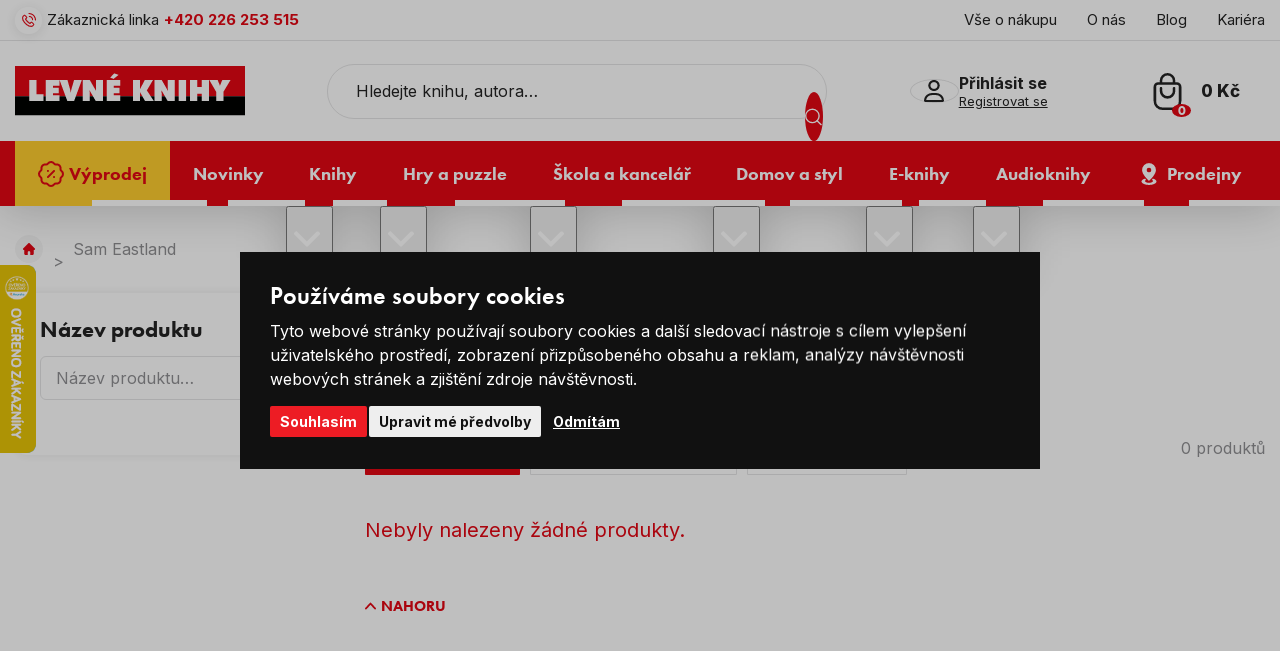

--- FILE ---
content_type: text/html; charset=UTF-8
request_url: https://www.levneknihy.cz/sam-eastland/
body_size: 11312
content:
<!doctype html><html lang="cs"><head><!-- Default cookies consents --><script>
		var dataLayer = dataLayer || []; // Google Tag Manager

		function gtag() {
			dataLayer.push(arguments);
		}

		gtag('consent', 'default', {
			ad_storage: "denied",
			analytics_storage: "denied",
			functionality_storage: "granted",
			personalization_storage: "denied",
			security_storage: "granted",
			ad_personalization: "denied",
			ad_user_data: "denied",
		});
	</script><meta charset="UTF-8"><meta http-equiv="X-Content-Type-Options" content="nosniff"><meta name="description" content="E-shop www.levneknihy.cz, to jsou každý týden nové knihy za nejnižší ceny. Můžete si prohlížet a vybírat; vybírat a nakupovat… A kdo u nás nakoupí nad 749 Kč, může se těšit na poštovné zdarma."><meta name="keywords" content="Levné knihy, nejprodávanější knihy, bestsellery, knihy pro děti, romány, křížovky a hlavolamy, pohádky, učebnice, komiksy, puzzle, psací a výtvarné potřeby, naučné knihy, knihy pro dospělé, nejlevnější knihkupectví, výprodej knih, česká literatura"><meta name="distribution" content="global"><meta name="resource-type" content="document"><meta name="viewport" content="width=device-width, initial-scale=1.0"><meta name="robots" content="all,follow"><title>Sam Eastland | Levneknihy.cz</title><link rel="apple-touch-icon" sizes="180x180" href="/templates/img/favicons/apple-touch-icon.png"><link rel="icon" type="image/png" sizes="32x32" href="/templates/img/favicons/favicon-32x32.png"><link rel="icon" type="image/png" sizes="16x16" href="/templates/img/favicons/favicon-16x16.png"><link rel="manifest" href="/templates/img/favicons/site.webmanifest"><link rel="mask-icon" href="/templates/img/favicons/safari-pinned-tab.svg" color="#ff0000"><link rel="shortcut icon" href="/templates/img/favicons/favicon.ico"><meta name="msapplication-TileColor" content="#ffffff"><meta name="msapplication-config" content="/templates/img/favicons/browserconfig.xml"><meta name="theme-color" content="#ffffff"><link rel="preconnect" href="https://fonts.googleapis.com"><link rel="preconnect" href="https://fonts.gstatic.com" crossorigin><link href="//fonts.googleapis.com/css2?family=Inter:wght@300;400;600;700;800&display=swap" rel="stylesheet"><link href="//use.typekit.net/fpi1usg.css" rel="stylesheet"><script>"use strict";if (localStorage.getItem("FontFaceObserver") === "fontIsLoaded") document.documentElement.classList.add("fonts-loaded");</script><link rel="stylesheet" href="/templates/css/stylesheet.min.css?v=25.06.04"><link rel="stylesheet" href="/templates/css/fancybox-popups.css?v=24.03.07"><link rel="stylesheet" href="//assets.shean.cz/cart/v4/facelift/cart.min.css?v=23.09.04"><script src="/templates/js/js.cookie.js"></script><script src="/templates/js/jquery.min.js"></script><script>
	window.dataLayer = window.dataLayer || [];
</script><script>
	document.addEventListener("click", function(event) {
		if (!event.target.closest(".uni_send_del > *, .js-cart-delete")) return;
		event.preventDefault();

		var productId;

		if (event.target.dataset.product) {
			productId = event.target.dataset.product;
		} else {
			productId = event.target.parentNode.dataset.itemid;
		}

		window.dataLayer.push({
			event: "remove_from_cart",
			ecommerce: {
				items: [{
					item_id: productId
				}]
			}
		});

	}, false);
</script><script>
		document.addEventListener("click", function() {
			if (!event.target.closest(".products .item a")) return;

			var productId = event.target.closest(".item").dataset.id;
			var productName = event.target.closest(".item").dataset.name;
			var productPrice = event.target.closest(".item").dataset.price;

			window.dataLayer.push({
				event: "select_item",
				ecommerce_click: {
					items: [{
						item_name: escape(productName),
						item_id: productId,
						price: productPrice,
						item_list_name: "Sam Eastland",
						item_list_id: "",
					}]
				}
			});
		});
	</script><script>
		window.dataLayer.push(JSON.parse('{"event":"content_grouping","pageCategory":"category"}'));
	</script><script>
		window.dataLayer.push(JSON.parse('{"google_tag_params":{"ecomm_prodid":null,"ecomm_pagetype":"category","ecomm_totalvalue":null,"category_name":"\/sam-eastland\/"}}'));
	</script><script>
	var cookieConsentConfig = {
		"cookieConsentCustomerRegistered": false,
		"cookieConsentCustomerStatus": {
			"personalizace": !!+1,
			"tracking": !!+1,
			"ads": !!+1
		},
		"cookieConsentTranslations": {
			"tCookies-dialog-title": `Používáme soubory cookies`,
			"tCookies-dialog-info": `Tyto webové stránky používají soubory cookies a další sledovací nástroje s&nbsp;cílem vylepšení uživatelského prostředí, zobrazení přizpůsobeného obsahu a reklam, analýzy návštěvnosti webových stránek a zjištění zdroje návštěvnosti.`,
			"tCookies-dialog-btn-agree": `Souhlasím`,
			"tCookies-dialog-btn-change": `Upravit mé předvolby`,
			"tCookies-dialog-btn-refuse": `Odmítám`,
			"tCookies-popup-title": `Centrum předvoleb souborů Cookies`,
			"tCookies-popup-info": `<p>Soubory cookies jsou velmi malé textové soubory, které se ukládají do vašeho zařízení při navštěvování webových stránek. Soubory Cookies používáme pro různé účely a pro vylepšení vašeho online zážitku na webové stránce (například pro zapamatování přihlašovacích údajů k vašemu účtu).</p>

<p>Při procházení našich webových stránek můžete změnit své předvolby a odmítnout určité typy cookies, které se mají ukládat do vašeho počítače. Můžete také odstranit všechny soubory cookie, které jsou již uloženy ve vašem počítači, ale mějte na paměti, že odstranění souborů cookie vám může zabránit v používání částí našeho webu.</p>
`,
			"tCookies-popup-strict-title": `Bezpodmínečně nutné soubory cookies`,
			"tCookies-popup-strict-info": `Tyto soubory cookies jsou nezbytné k tomu, abychom vám mohli poskytovat služby dostupné prostřednictvím našeho webu a abychom vám umožnili používat určité funkce našeho webu.`,
			"tCookies-popup-function-title": `Cookies pro funkcionality`,
			"tCookies-popup-function-info": `Tyto soubory cookie se používají k tomu, aby vám na našich webových stránkách poskytovaly personalizovaný uživatelský zážitek a aby si pamatovaly vaše volby, které jste použili při používání našich webových stránek.`,
			"tCookies-popup-person-title": `Sledovací a výkonnostní soubory cookies`,
			"tCookies-popup-person-info": `Tyto soubory cookies se používají ke shromažďování informací pro analýzu provozu na našich webových stránkách a sledování používání našich webových stránek uživateli.`,
			"tCookies-popup-ads-title": `Cookies pro cílení a reklamu`,
			"tCookies-popup-ads-info": `Tyto soubory cookie se používají k zobrazování reklamy, která vás pravděpodobně bude zajímat na základě vašich zvyků při procházení.`,
			"tCookies-popup-other-title": `Další informace`,
			"tCookies-popup-other-info": `<p>V případě jakýchkoliv dotazů ohledně našich zásad týkajících se souborů cookie a vašich možností nás prosím kontaktujte.</p>

<p>Pro více informací navštivte naši stránku <a href="/zpracovani-osobnich-udaju/">Zpracování osobních údajů</a>.</p>
`,
			"tCookies-popup-btn-agree": `Přijmout vše`,
			"tCookies-popup-btn-save": `Uložit mé předvolby`
		},
		"cookieConsentCustomStyles": `#cookieconsent{top:0;right:0;bottom:0;left:0;max-width:100vw;max-height:100vh;width:100vw;height:100vh;background:none;}#cookieconsent:before{content:"";position:fixed;top:0;left:0;width:100%;height:100%;background:rgba(0, 0, 0, 0.25);z-index:9999;animation-duration: 700ms;animation-name: fadeIn;animation-iteration-count:1;}#cookieconsent .cookieconsent-inner{position:fixed;top:50%;right:auto;bottom:auto;left:50%;max-width:80rem;max-height:90vh;width:95vw;height:auto;background:#111;transform:translate(-50%, -50%);overflow-y:auto;z-index:99999;animation-duration: 700ms;animation-name: fadeIn;animation-iteration-count:1;}@keyframes fadeIn{from{opacity:0;}to{opacity:1;}}#cookieconsent .cookieconsent-inner .cookieconsent-btn--agree{background:#ed1c24;color:#fff} #cookieconsent .cookieconsent-inner .cookieconsent-btn--agree:hover{background:#d61119;color:#fff}`
	}
</script><script src="//assets.shean.cz/cookieconsent/last/cookieconsent.min.js"></script><script type="application/ld+json">
		{
			"@context": "https://schema.org",
			"@type": "WebPage",
			"name": "Sam Eastland",
			"description": "",
			"breadcrumb": {
								"@type": "BreadcrumbList",
				"itemListElement": [
					{
						"@type": "ListItem",
						"item": {
							"@id": "https://www.levneknihy.cz",
							"name": "levneknihy.cz"
						},
						"position": 1
					},
					{
						"@type": "ListItem",
						"item": {
							"@id": "https://www.levneknihy.cz/sam-eastland/",
							"name": "Sam Eastland"
						},
						"position": 2
					}				]
			}
		}
	</script><!-- Google Tag Manager --><script>(function(w,d,s,l,i){w[l]=w[l]||[];w[l].push({'gtm.start':
				new Date().getTime(),event:'gtm.js'});var f=d.getElementsByTagName(s)[0],
			j=d.createElement(s),dl=l!='dataLayer'?'&l='+l:'';j.async=true;j.src=
			'https://www.googletagmanager.com/gtm.js?id='+i+dl;f.parentNode.insertBefore(j,f);
		})(window,document,'script','dataLayer','GTM-PFZQTWSD');</script><!-- End Google Tag Manager --></head><body><!-- Google Tag Manager (noscript) --><noscript><iframe src="https://www.googletagmanager.com/ns.html?id=GTM-PFZQTWSD" height="0" width="0" style="display:none;visibility:hidden"></iframe></noscript><!-- End Google Tag Manager (noscript) --><div id="top"></div><div class="wrapper"><header><div class="header-top"><div class="container"><div class="inside"><div class="contact"><span class="pictogram"><svg role="img" class="icon" width="15" height="15" aria-hidden="true"><use xlink:href="/templates/img/icons.svg#phone"></use></svg></span><span>Zákaznická linka</span><a href="tel:+420226253515" title="Zavolejte nám +420 226 253 515"><span>+420 226 253 515</span></a></div><nav><ul><li><a href="/vse-o-nakupu/" title="Vše o nákupu">Vše o nákupu</a></li><li><a href="/o-levnych-knihach/" title="O Levných knihách">O nás</a></li><li><a href="/blog/" title="Blog">Blog</a></li><li><a href="/kariera/" title="Kariéra">Kariéra</a></li></ul></nav></div></div></div><div class="header-main"><div class="container"><div class="inside"><a href="/" class="header-logo" title="Levné Knihy"><img src="/templates/img/logo.svg" alt="Levné Knihy" width="230" height="50" loading="eager"></a><div class="header-search"><form action="/vyhledavani/vyhledej.htm" method="get" role="search" aria-label="Vyhledávání na celém webu"><div class="header-search-inside"><a href="#" class="header-search-mobile" title="Hledat" data-toggle><svg role="img" class="icon" width="20" height="20" aria-hidden="true"><use xlink:href="/templates/img/icons.svg#search"></use></svg></a><label aria-label="Hledejte knihu, autora…"><input type="text" name="search" placeholder="Hledejte knihu, autora…" class="form-control js-search-input" autocomplete="off" required></label><button type="submit" title="Hledat"><svg role="img" class="icon" width="18" height="18" aria-hidden="true"><use xlink:href="/templates/img/icons.svg#search"></use></svg></button></div><div class="header-target js-search-target"></div></form></div><div class="header-user"><a href="/zakaznik/prihlasovaci-formular.htm" class="pictogram js-popup-login" title="Přihlásit se" data-fancybox><svg role="img" class="icon" width="22" height="22" aria-hidden="true"><use xlink:href="/templates/img/icons.svg#user"></use></svg></a><ul><li><a href="/zakaznik/prihlasovaci-formular.htm" class="js-popup-login" title="Přihlásit se" data-fancybox><strong>Přihlásit se</strong></a></li><li><a href="/zakaznik/registracni-formular.htm" title="Registrovat se">Registrovat se</a></li></ul><div id="popup-login_form" class="popup" style="display: none;"><h2>Přihlášení</h2><div class="popup-inside"><div class="popup-login"><form action="/zakaznik/prihlasovaci-formular.htm" method="post"><fieldset><label class="form-group form-user"><strong>Váš e-mail</strong><input type="text" name="login" class="form-control" placeholder="Registrační e-mail" autocomplete="chrome-off" required></label><label class="form-group form-password"><strong>Vaše heslo</strong><a href="/zakaznik/zapomenute-heslo.htm" class="link" title="Zapomenuté heslo">Zapomenuté heslo</a><input type="password" name="passw" class="form-control js-capslock-detect" placeholder="Vaše heslo" autocomplete="chrome-off" required><small class="form-status is-password"></small><small class="form-status is-capslock js-capslock-status">Zapnutý CAPS LOCK!</small></label><button type="submit" class="btn btn-green btn-block" title="Přihlásit">Přihlásit</button></fieldset></form><div class="options"><span>Nebo</span></div><a href="https://accounts.google.com/o/oauth2/v2/auth?response_type=code&access_type=online&client_id=73722785510-mosg2aj3elth1e57f7oqkhdplbdnvgc9.apps.googleusercontent.com&redirect_uri=https%3A%2F%2Fwww.levneknihy.cz%2Fzakaznik%2Fgoogleredirect.htm&state&scope=email%20profile&approval_prompt=auto" class="btn btn-google" title="Přihlásit se pomocí Google"><svg role="img" class="icon mr10" width="22" height="22" aria-hidden="true"><use xlink:href="/templates/img/icons.svg#google"></use></svg>Přihlásit se pomocí Google</a></div><div class="popup-benefits"><h3>Ještě nemáte účet? Registrací u&nbsp;nás získáte tyto výhody</h3><ul><li><span class="pictogram"><svg role="img" class="icon" width="30" height="30" aria-hidden="true"><use xlink:href="/templates/img/icons.svg#tag-duo"></use></svg></span><span><strong>Výhody</strong> a <strong>slevy</strong> pro registrované</span></li><li><span class="pictogram"><svg role="img" class="icon" width="30" height="30" aria-hidden="true"><use xlink:href="/templates/img/icons.svg#book-duo"></use></svg></span><span>Všechny <strong>Vaše objednávky</strong> na&nbsp;jednom místě</span></li><li><span class="pictogram"><svg role="img" class="icon" width="30" height="30" aria-hidden="true"><use xlink:href="/templates/img/icons.svg#box-duo"></use></svg></span><span><strong>Urychlení</strong> nákupního procesu</span></li></ul><a href="/zakaznik/registracni-formular.htm" class="btn btn-primary btn-transparent" title="Registrovat se">Registrovat se</a></div></div></div><script>
		$(document).ready(function() {
			var capslockDetectInput = document.querySelector(".js-capslock-detect");

			if (capslockDetectInput) {
				var capslockDetectStatus = document.querySelector(".js-capslock-status");

				capslockDetectInput.addEventListener("keyup", function(event) {
					if (event.getModifierState("CapsLock")) {
						capslockDetectInput.classList.add("is-capslock");
						capslockDetectStatus.style.display = "block";
					} else {
						capslockDetectInput.classList.remove("is-capslock");
						capslockDetectStatus.style.display = "none";
					}
				});
			}

			$(".js-popup-login").attr("href", "#popup-login_form");

			$("#popup-login_form").find("form").bind("submit", function(e) {
				e.preventDefault();
				$.ajax({
					type   : "POST",
					cache  : false,
					url    : $(this).attr("action") + "?data=_customer_form&noredirect=1",
					data   : $(this).serializeArray(),
					dataType: "text",
					success : function(xhr) {
						if(xhr === "true"){
							window.location.hash += "login_successful";
							window.location.reload();
						} else {
							var json = jQuery.parseJSON(xhr);
							//noinspection JSUnresolvedVariable
							var error = json.data._customer_form.login_form.error_list;

							var error_text = "";
							$.each(error, function(i) {
								error_text = error[i];
							});

							var $popupLoginForm = $("#popup-login_form");
							$popupLoginForm.find(".form-status.is-password").hide();
							$popupLoginForm.find(".form-status.is-password").text(error_text);
							$popupLoginForm.find(".form-status.is-password").show();
							$popupLoginForm.find(".form-status.is-password").hide().fadeIn("slow");
						}
					},
					error: function(jqxhr, textStatus, error) {
						var error_unknown = "Neznámá chyba (Unknown error).";
						$.fancybox.open("<div class='popup popup-message popup-error'><div class='capt'>CHYBA</div><div class='cont'>" + error_unknown + "</div></div>");
						var err = " - " + textStatus + "\nerror: " + jqxhr.status + " (" + error + ")\ncall url: " + $(this)[0].url + "\ncall param: " + $(this)[0].data;
						console.error("Request Failed" + err);
					}
				});
				return false;
			});
		});
	</script></div><div class="header-cart js-header-cart"><a href="/kosik/detail.htm" title="Do košíku"><span class="cart"><svg role="img" class="icon" width="35" height="35" aria-hidden="true"><use xlink:href="/templates/img/icons.svg#cart"></use></svg><span class="count">0</span></span><strong class="price">0&nbsp;Kč</strong></a><div class="header-tooltip-cart"><div class="header-tooltip-items is-empty"><div class="pictogram"><svg role="img" class="icon" width="42" height="42" aria-hidden="true"><use xlink:href="/templates/img/icons.svg#emoji-sad"></use></svg></div><h3>V košíku zatím nic není</h3><a href="/doporucujeme/" class="link link-primary" title="Procházet doporučené produkty">Procházet doporučené produkty<svg role="img" class="icon ml5" width="12" height="12" aria-hidden="true"><use xlink:href="/templates/img/icons.svg#angle-right"></use></svg></a></div><div class="header-tooltip-transit"><h4>Způsoby doručení</h4><ul><li><span><img alt="Zásilkovna" height="30" loading="lazy" src="/files/ckeditor/dopravy/zasilkovna.png" width="40" /> Zásilkovna - Výdejní místa </span> <strong>69 Kč</strong></li><li><span><img alt="GLS" height="30" loading="lazy" src="/files/ckeditor/dopravy/gls.png" width="40" /> GLS - Výdejní místa </span><strong>69 Kč</strong></li><li><span><img alt="Česká pošta" height="30" loading="lazy" src="/files/ckeditor/dopravy/posta.png" width="40" /> Česká pošta - Balíkovna</span><strong>79 Kč</strong></li><li><span><img alt="Zásilkovna" height="30" loading="lazy" src="/files/ckeditor/dopravy/zasilkovna.png" width="40" /> Zásilkovna - Doručení domů </span> <strong>99 Kč</strong></li><li><span><img alt="GLS" height="30" loading="lazy" src="/files/ckeditor/dopravy/gls.png" width="40" /> GLS - Na adresu&nbsp;</span><strong>99 Kč</strong></li><li><span><img alt="Česká pošta" height="30" loading="lazy" src="/files/ckeditor/dopravy/posta.png" width="40" /> Česká pošta - Balík do ruky </span> <strong>99 Kč</strong></li></ul></div><div class="header-tooltip-summarize"><div class="summarize-transit"><p class="summarize-info"><svg role="img" class="icon" width="19" height="19" aria-hidden="true"><use xlink:href="/templates/img/icons.svg#money"></use></svg><span>Nakupte ještě za <strong>749&nbsp;Kč</strong> a máte dopravu&nbsp;<strong>ZDARMA</strong>.</span></p><div class="summarize-bar"><span class="line" style="width:0%;"></span></div></div><a href="/kosik/detail.htm" class="btn btn-primary btn-block" title="Do košíku">Zobrazit košík</a></div></div></div><button type="button" class="header-menu-toggler toggler" data-toggle=".header-bottom, body" title="Otevřít navigaci"><svg role="img" class="icon open" width="20" height="20" aria-hidden="true"><use xlink:href="/templates/img/icons.svg#menu"></use></svg><svg role="img" class="icon close" width="20" height="20" aria-hidden="true"><use xlink:href="/templates/img/icons.svg#close"></use></svg></button></div></div></div><div class="header-bottom"><div class="container"><div class="inside"><nav><ul><li><a href="/vyprodej/" class="is-yellow" title="Výprodej"><svg role="img" class="icon" width="22" height="22" aria-hidden="true"><use xlink:href="/templates/img/icons.svg#percent"></use></svg><span>Výprodej</span></a></li><li><a href="/novinky/" title="Novinky"><span>Novinky</span></a></li><li class="has-submenu"><a href="/knihy/" title="Knihy"><span>Knihy</span></a><button type="button" class="toggler" title="Přepnout zobrazení podkategorií" data-toggle><svg role="img" class="icon open" width="20" height="20" aria-hidden="true"><use xlink:href="/templates/img/icons.svg#angle-down"></use></svg><svg role="img" class="icon close" width="20" height="20" aria-hidden="true"><use xlink:href="/templates/img/icons.svg#angle-up"></use></svg></button><ul class="header-submenu"><li class="has-image"><a href="/beletrie/" class="image" title="Beletrie"><img src="/files/other_files/o/orwell_%281%29_2.jpg" alt="" height="35" width="52" loading="lazy" aria-hidden="true"></a><a href="/beletrie/" class="title" title="Beletrie">Beletrie</a></li><li class="has-image"><a href="/knihy-pro-deti/" class="image" title="Knihy pro děti"><img src="/files/other_files/d/detske_knizky.jpg" alt="" height="35" width="52" loading="lazy" aria-hidden="true"></a><a href="/knihy-pro-deti/" class="title" title="Knihy pro děti">Knihy pro děti</a></li><li class="has-image"><a href="/poezie/" class="image" title="Poezie"><img src="/files/other_files/p/poezie%281%29.jpg" alt="" height="35" width="52" loading="lazy" aria-hidden="true"></a><a href="/poezie/" class="title" title="Poezie">Poezie</a></li><li class="has-image"><a href="/literatura-faktu/" class="image" title="Literatura faktu"><img src="/files/other_files/l/literatura_faktu%281%29.jpg" alt="" height="35" width="52" loading="lazy" aria-hidden="true"></a><a href="/literatura-faktu/" class="title" title="Literatura faktu">Literatura faktu</a></li><li class="has-image"><a href="/kucharky/" class="image" title="Kuchařky"><img src="/files/other_files/k/kucharky%281%29.jpg" alt="" height="35" width="52" loading="lazy" aria-hidden="true"></a><a href="/kucharky/" class="title" title="Kuchařky">Kuchařky</a></li><li class="has-image"><a href="/komiksy/" class="image" title="Komiksy"><img src="/files/other_files/k/komiksy%281%29.jpg" alt="" height="35" width="52" loading="lazy" aria-hidden="true"></a><a href="/komiksy/" class="title" title="Komiksy">Komiksy</a></li><li class="has-image"><a href="/krizovky-osmismerky-sudoku/" class="image" title="Křížovky / Osmisměrky / Sudoku"><img src="/files/other_files/k/krizovky_sudoku.png" alt="" height="35" width="52" loading="lazy" aria-hidden="true"></a><a href="/krizovky-osmismerky-sudoku/" class="title" title="Křížovky / Osmisměrky / Sudoku">Křížovky / Osmisměrky / Sudoku</a></li><li class="has-image"><a href="/naucne-vzdelavaci/" class="image" title="Naučné / vzdělávací"><img src="/files/other_files/n/Naucne_a_vzdel._%281%29_.jpg" alt="" height="35" width="52" loading="lazy" aria-hidden="true"></a><a href="/naucne-vzdelavaci/" class="title" title="Naučné / vzdělávací">Naučné / vzdělávací</a></li><li class="has-image"><a href="/cestovani-turistika-mapy/" class="image" title="Cestování, turistika, mapy"><img src="/files/other_files/c/cestovani%281%29.jpg" alt="" height="35" width="52" loading="lazy" aria-hidden="true"></a><a href="/cestovani-turistika-mapy/" class="title" title="Cestování, turistika, mapy">Cestování, turistika, mapy</a></li><li class="has-image"><a href="/sport-a-zdravy-zivotni-styl/" class="image" title="Sport a zdravý životní styl"><img src="/files/other_files/z/zdravy_zivotni_styl%281%29.jpg" alt="" height="35" width="52" loading="lazy" aria-hidden="true"></a><a href="/sport-a-zdravy-zivotni-styl/" class="title" title="Sport a zdravý životní styl">Sport a zdravý životní styl</a></li><li class="has-image"><a href="/hobby-dum-a-zahrada/" class="image" title="Hobby, dům a zahrada"><img src="/files/other_files/h/hobby_a_zahrada%281%29.jpg" alt="" height="35" width="52" loading="lazy" aria-hidden="true"></a><a href="/hobby-dum-a-zahrada/" class="title" title="Hobby, dům a zahrada">Hobby, dům a zahrada</a></li><li class="has-image"><a href="/cizojazycne-foreign-language-books/" class="image" title="Cizojazyčné / Foreign language books"><img src="/files/other_files/v/vlajky_%281%29.png" alt="" height="35" width="52" loading="lazy" aria-hidden="true"></a><a href="/cizojazycne-foreign-language-books/" class="title" title="Cizojazyčné / Foreign language books">Cizojazyčné / Foreign language books</a></li><li class="has-image"><a href="/znate-z-vylohy/" class="image" title="Znáte z výlohy"><img src="/files/other_files/0/189760.png" alt="" height="35" width="52" loading="lazy" aria-hidden="true"></a><a href="/znate-z-vylohy/" class="title" title="Znáte z výlohy">Znáte z výlohy</a></li></ul></li><li class="has-submenu"><a href="/hry-a-puzzle/" title="Hry a puzzle"><span>Hry a puzzle</span></a><button type="button" class="toggler" title="Přepnout zobrazení podkategorií" data-toggle><svg role="img" class="icon open" width="20" height="20" aria-hidden="true"><use xlink:href="/templates/img/icons.svg#angle-down"></use></svg><svg role="img" class="icon close" width="20" height="20" aria-hidden="true"><use xlink:href="/templates/img/icons.svg#angle-up"></use></svg></button><ul class="header-submenu"><li class="has-image"><a href="/puzzle/" class="image" title="Puzzle"><img src="/files/other_files/p/puzzle_icon.png" alt="" height="35" width="52" loading="lazy" aria-hidden="true"></a><a href="/puzzle/" class="title" title="Puzzle">Puzzle</a></li><li class="has-image"><a href="/spolecenske-hry/" class="image" title="Společenské hry"><img src="/files/other_files/s/spolecenske_hry_icon.png" alt="" height="35" width="52" loading="lazy" aria-hidden="true"></a><a href="/spolecenske-hry/" class="title" title="Společenské hry">Společenské hry</a></li><li class="has-image"><a href="/hracky/" class="image" title="Hračky"><img src="/files/other_files/h/hracky_icon.png" alt="" height="35" width="52" loading="lazy" aria-hidden="true"></a><a href="/hracky/" class="title" title="Hračky">Hračky</a></li></ul></li><li class="has-submenu"><a href="/skola-a-kancelar/" title="Škola a kancelář"><span>Škola a kancelář</span></a><button type="button" class="toggler" title="Přepnout zobrazení podkategorií" data-toggle><svg role="img" class="icon open" width="20" height="20" aria-hidden="true"><use xlink:href="/templates/img/icons.svg#angle-down"></use></svg><svg role="img" class="icon close" width="20" height="20" aria-hidden="true"><use xlink:href="/templates/img/icons.svg#angle-up"></use></svg></button><ul class="header-submenu"><li class="has-image"><a href="/psaci-a-vytvarne-potreby/" class="image" title="Psací a výtvarné potřeby"><img src="/files/other_files/p/psaci_icon.png" alt="" height="35" width="52" loading="lazy" aria-hidden="true"></a><a href="/psaci-a-vytvarne-potreby/" class="title" title="Psací a výtvarné potřeby">Psací a výtvarné potřeby</a></li><li class="has-image"><a href="/sesity-a-bloky/" class="image" title="Sešity a bloky"><img src="/files/other_files/s/sesity_icon.png" alt="" height="35" width="52" loading="lazy" aria-hidden="true"></a><a href="/sesity-a-bloky/" class="title" title="Sešity a bloky">Sešity a bloky</a></li><li class="has-image"><a href="/kalendare-a-diare/" class="image" title="Kalendáře a diáře"><img src="/files/other_files/k/kalendar_icon.png" alt="" height="35" width="52" loading="lazy" aria-hidden="true"></a><a href="/kalendare-a-diare/" class="title" title="Kalendáře a diáře">Kalendáře a diáře</a></li><li class="has-image"><a href="/zpatky-do-skoly/" class="image" title="Zpátky do školy"><img src="/files/other_files/s/skola_icon.png" alt="" height="35" width="52" loading="lazy" aria-hidden="true"></a><a href="/zpatky-do-skoly/" class="title" title="Zpátky do školy">Zpátky do školy</a></li></ul></li><li class="has-submenu"><a href="/domov-a-styl/" title="Domov a styl"><span>Domov a styl</span></a><button type="button" class="toggler" title="Přepnout zobrazení podkategorií" data-toggle><svg role="img" class="icon open" width="20" height="20" aria-hidden="true"><use xlink:href="/templates/img/icons.svg#angle-down"></use></svg><svg role="img" class="icon close" width="20" height="20" aria-hidden="true"><use xlink:href="/templates/img/icons.svg#angle-up"></use></svg></button><ul class="header-submenu"><li class="has-image"><a href="/velikonocni-dekorace/" class="image" title="Velikonoční dekorace"><img src="/files/other_files/v/velikonoce_icon.png" alt="" height="35" width="52" loading="lazy" aria-hidden="true"></a><a href="/velikonocni-dekorace/" class="title" title="Velikonoční dekorace">Velikonoční dekorace</a></li><li class="has-image"><a href="/bytovy-textil/" class="image" title="Bytový textil"><img src="/files/other_files/k/koberec_icon.png" alt="" height="35" width="52" loading="lazy" aria-hidden="true"></a><a href="/bytovy-textil/" class="title" title="Bytový textil">Bytový textil</a></li><li class="has-image"><a href="/darkove-predmety/" class="image" title="Dárkové předměty"><img src="/files/other_files/d/darky_icon.png" alt="" height="35" width="52" loading="lazy" aria-hidden="true"></a><a href="/darkove-predmety/" class="title" title="Dárkové předměty">Dárkové předměty</a></li><li class="has-image"><a href="/dekorace-do-domacnosti/" class="image" title="Dekorace do domácnosti"><img src="/files/other_files/d/domov_icon.png" alt="" height="35" width="52" loading="lazy" aria-hidden="true"></a><a href="/dekorace-do-domacnosti/" class="title" title="Dekorace do domácnosti">Dekorace do domácnosti</a></li><li><a href="/drogerie-kosmetika/" class="title" title="Drogerie / Kosmetika">Drogerie / Kosmetika</a></li><li class="has-image"><a href="/halloween/" class="image" title="Halloween"><img src="/files/other_files/n/Navrh_bez_nazvu_%2810%29.png" alt="" height="35" width="52" loading="lazy" aria-hidden="true"></a><a href="/halloween/" class="title" title="Halloween">Halloween</a></li><li class="has-image"><a href="/modni-doplnky/" class="image" title="Módní doplňky"><img src="/files/other_files/m/moda_icon.png" alt="" height="35" width="52" loading="lazy" aria-hidden="true"></a><a href="/modni-doplnky/" class="title" title="Módní doplňky">Módní doplňky</a></li><li class="has-image"><a href="/textilni-a-darkove-tasky/" class="image" title="Textilní a dárkové tašky"><img src="/files/other_files/t/tasky_icon.png" alt="" height="35" width="52" loading="lazy" aria-hidden="true"></a><a href="/textilni-a-darkove-tasky/" class="title" title="Textilní a dárkové tašky">Textilní a dárkové tašky</a></li><li class="has-image"><a href="/vanocni-dekorace/" class="image" title="Vánoční dekorace"><img src="/files/other_files/v/vanoce_icon.png" alt="" height="35" width="52" loading="lazy" aria-hidden="true"></a><a href="/vanocni-dekorace/" class="title" title="Vánoční dekorace">Vánoční dekorace</a></li><li class="has-image"><a href="/vybaveni-domacnosti/" class="image" title="Vybavení domácnosti"><img src="/files/other_files/n/nadobi_icon.png" alt="" height="35" width="52" loading="lazy" aria-hidden="true"></a><a href="/vybaveni-domacnosti/" class="title" title="Vybavení domácnosti">Vybavení domácnosti</a></li></ul></li><li class="has-submenu"><a href="/e-knihy/" class="is-ee569a6e675b9b2784bb7850cbd75e68" title="E-knihy"><span>E-knihy</span></a><button type="button" class="toggler" title="Přepnout zobrazení podkategorií" data-toggle><svg role="img" class="icon open" width="20" height="20" aria-hidden="true"><use xlink:href="/templates/img/icons.svg#angle-down"></use></svg><svg role="img" class="icon close" width="20" height="20" aria-hidden="true"><use xlink:href="/templates/img/icons.svg#angle-up"></use></svg></button><ul class="header-submenu"><li><a href="/ceska-a-svetova-literatura/" class="title" title="Česká a světová literatura">Česká a světová literatura</a></li><li><a href="/thrillery-horory/" class="title" title="Thrillery, horory">Thrillery, horory</a></li><li><a href="/krimi-detektivky/" class="title" title="Krimi, detektivky">Krimi, detektivky</a></li><li><a href="/fantasy-sci-fi-0/" class="title" title="Fantasy, sci-fi">Fantasy, sci-fi</a></li><li><a href="/romantika-erotika/" class="title" title="Romantika, erotika">Romantika, erotika</a></li><li><a href="/young-adult-new-adult/" class="title" title="Young adult, New adult">Young adult, New adult</a></li><li><a href="/detska-literatura-0/" class="title" title="Dětská literatura">Dětská literatura</a></li><li><a href="/poezie-0/" class="title" title="Poezie">Poezie</a></li><li><a href="/komiks/" class="title" title="Komiks">Komiks</a></li><li><a href="/osobni-rozvoj-zivotni-styl/" class="title" title="Osobní rozvoj, životní styl">Osobní rozvoj, životní styl</a></li><li><a href="/zajmy-a-konicky/" class="title" title="Zájmy a koníčky">Zájmy a koníčky</a></li><li><a href="/literatura-faktu-ucebnice/" class="title" title="Literatura faktu, učebnice">Literatura faktu, učebnice</a></li><li><a href="/povidky-0/" class="title" title="Povídky">Povídky</a></li></ul></li><li class="has-submenu"><a href="/audioknihy-0/" class="is-822f4bce8008a53ccf43de281a8e01e7" title="Audioknihy"><span>Audioknihy</span></a><button type="button" class="toggler" title="Přepnout zobrazení podkategorií" data-toggle><svg role="img" class="icon open" width="20" height="20" aria-hidden="true"><use xlink:href="/templates/img/icons.svg#angle-down"></use></svg><svg role="img" class="icon close" width="20" height="20" aria-hidden="true"><use xlink:href="/templates/img/icons.svg#angle-up"></use></svg></button><ul class="header-submenu"><li><a href="/audioknihy-1/" class="title" title="Audioknihy">Audioknihy</a></li><li><a href="/autobiografie-a-biografie/" class="title" title="Autobiografie a biografie">Autobiografie a biografie</a></li><li><a href="/cestopisy-1/" class="title" title="Cestopisy">Cestopisy</a></li><li><a href="/cizi-jazyky-1/" class="title" title="Cizí jazyky">Cizí jazyky</a></li><li><a href="/dejiny-a-historie-1/" class="title" title="Dějiny a historie">Dějiny a historie</a></li><li><a href="/detektivky/" class="title" title="Detektivky">Detektivky</a></li><li><a href="/deti-a-mladez/" class="title" title="Děti a mládež">Děti a mládež</a></li><li><a href="/dobrodruzne-romany/" class="title" title="Dobrodružné romány">Dobrodružné romány</a></li><li><a href="/dramatizace/" class="title" title="Dramatizace">Dramatizace</a></li><li><a href="/erotika-1/" class="title" title="Erotika">Erotika</a></li><li><a href="/fantasy-1/" class="title" title="Fantasy">Fantasy</a></li><li><a href="/film-radio-a-tv/" class="title" title="Film, rádio a TV">Film, rádio a TV</a></li><li><a href="/filozofie-0/" class="title" title="Filozofie">Filozofie</a></li><li><a href="/horory-2/" class="title" title="Horory">Horory</a></li><li><a href="/humor-komedie-a-satira/" class="title" title="Humor, komedie a satira">Humor, komedie a satira</a></li><li><a href="/klasika/" class="title" title="Klasika">Klasika</a></li><li><a href="/nabozenstvi-a-spiritualita/" class="title" title="Náboženství a spiritualita">Náboženství a spiritualita</a></li><li><a href="/novely-a-povidky/" class="title" title="Novely a povídky">Novely a povídky</a></li><li><a href="/obchod-a-marketing/" class="title" title="Obchod a marketing">Obchod a marketing</a></li><li><a href="/osobni-rozvoj-2/" class="title" title="Osobní rozvoj">Osobní rozvoj</a></li><li><a href="/poezie-1/" class="title" title="Poezie">Poezie</a></li><li><a href="/pohadky/" class="title" title="Pohádky">Pohádky</a></li><li><a href="/popularne-naucne/" class="title" title="Populárně-naučné">Populárně-naučné</a></li><li><a href="/psychologie-0/" class="title" title="Psychologie">Psychologie</a></li><li><a href="/publicistika/" class="title" title="Publicistika">Publicistika</a></li><li><a href="/romantika-1/" class="title" title="Romantika">Romantika</a></li><li><a href="/sci-fi-1/" class="title" title="Sci-Fi">Sci-Fi</a></li><li><a href="/spolecenska-proza-0/" class="title" title="Společenská próza">Společenská próza</a></li><li><a href="/sport-a-zdravi/" class="title" title="Sport a zdraví">Sport a zdraví</a></li><li><a href="/thrillery-1/" class="title" title="Thrillery">Thrillery</a></li><li><a href="/umeni-a-zabava/" class="title" title="Umění a zábava">Umění a zábava</a></li><li><a href="/young-adult-0/" class="title" title="Young Adult">Young Adult</a></li></ul></li><li><a href="/prodejny/" class="is-stores" title="Prodejny"><svg role="img" class="icon" width="18" height="18" aria-hidden="true"><use xlink:href="/templates/img/icons.svg#marker"></use></svg><span>Prodejny</span></a></li></ul><ul class="is-mobile"><li><a href="/vse-o-nakupu/" title="Vše o nákupu">Vše o nákupu</a></li><li><a href="/o-levnych-knihach/" title="O Levných knihách">O nás</a></li><li><a href="/blog/" title="Blog">Blog</a></li><li><a href="/kariera/" title="Kariéra">Kariéra</a></li></ul></nav></div></div></div></header><main><nav class="breadcrumbs" aria-label="breadcrumbs"><div class="container"><ol><li><a href="/" class="is-home" title="Úvodní stránka"><svg role="img" class="icon" width="12" height="12" aria-hidden="true"><use xlink:href="/templates/img/icons.svg#house"></use></svg></a></li><li><span>Sam Eastland</span></li></ol></div></nav><section class="category"><div class="container"><div class="inner"><aside class="filters"><div class="filters-top"><button class="btn btn-primary btn-transparent toggler" data-toggle=".filters, main" title="Skrýt filtry"><svg role="img" class="icon icon-smaller mr10" width="14" height="14" aria-hidden="true"><use xlink:href="/templates/img/icons.svg#close"></use></svg>Skrýt filtry</button></div><form action="/sam-eastland/" method="get" class="filter-form js-form-product-list"><fieldset class="filter-group"><legend>Název produktu</legend><label aria-label="Vyhledat produkt podle názvu"><input type="text" name="search" placeholder="Název produktu…" class="form-control"></label></fieldset><input type="hidden" name="order" value="0"></form></aside><div class="inside"><div class="description"><h1>Sam Eastland</h1><div class="short-description"></div></div><div class="sorting js-sorting"><ul class="filter-sorting"><li><a href="#" data-order="0" class="is-active" title="Nejnovější">Nejnovější</a></li><li><a href="#" data-order="14" title="Nejprodávanější">Nejprodávanější</a></li><li><a href="#" data-order="3" title="Nejlevnější">Nejlevnější</a></li></ul><span class="count"><span class="products-count">0</span>&nbsp;<span>produktů</span></span><div class="filters-mobile"><button type="button" class="btn btn-primary toggler" data-toggle=".filters, main" title="Zobrazit filtry"><svg role="img" class="icon" width="12" height="12" aria-hidden="true"><use xlink:href="/templates/img/icons.svg#filters"></use></svg>Zobrazit filtry</button><button type="button" class="btn btn-primary btn-transparent btn-sorting toggler" title="Řazení:" data-toggle=".filter-sorting">Řazení: nejnovější<svg role="img" class="icon" width="12" height="12" aria-hidden="true"><use xlink:href="/templates/img/icons.svg#angle-down"></use></svg></button></div></div><div class="products js-products is-empty"><p>Nebyly nalezeny žádné produkty.</p></div><div class="pagination"><!--suppress HtmlUnknownAnchorTarget --><a href="#top" class="link link-primary" title="Nahoru"><svg role="img" class="icon icon-smaller mr5" width="12" height="12" aria-hidden="true"><use xlink:href="/templates/img/icons.svg#angle-up"></use></svg>Nahoru</a></div></div></div></div></section></main><footer><section class="footer-newsletter" id="newsletter"><div class="container"><div class="inside"><div class="title"><h2>Odebírejte <span>naše novinky</span></h2><p>Odebírejte náš <strong>newsletter</strong> a už nikdy neminete naši akci nebo nové knihy v nabídce.</p><svg role="img" class="icon" width="64" height="64" aria-hidden="true"><use xlink:href="/templates/img/icons.svg#envelope"></use></svg></div><form action="/zakaznik/zasilani-novinek.htm" method="post" class="js-form-newsletter" data-ajax_action="/customer/ajax-newsletter.htm" aria-label="Přihlášení k odebírání novinek"><fieldset><input name="terms_agreement" type="hidden" value="1"><div class="g-recaptcha" data-action="newsletter/submit/cs"><input type="hidden" name="g-recaptcha-response"></div><div class="footer-newsletter-inside"><label aria-label="Zadejte váš e-mail"><svg role="img" class="icon" width="22" height="22" aria-hidden="true"><use xlink:href="/templates/img/icons.svg#envelope"></use></svg><input type="email" name="newsletter_email" placeholder="Zadejte váš e-mail" class="form-control" required></label><button type="submit" class="btn btn-primary" title="Odebírat">Odebírat</button></div><div class="js-message-success is-hidden">Váš e-mail byl přidán k zasílání nabídek z e-shopu. Zasílání zrušíte v prvním newsletteru nebo nás kontaktujte na infolince +420 720 883 195.</div><div class="js-message-error is-hidden">Váš email nemohl být přidán k zasílání zpráv a nabídek z eshopu.</div><div class="js-message-error-recaptcha is-hidden">Je nutné potvrdit, že nejste robot!</div></fieldset></form></div></div></section><div class="footer-main"><div class="container"><div class="inside"><section class="menu"><h3>Levné knihy</h3><ul><li><a href="/prodejny/" title="Prodejny">Prodejny</a></li><li><a href="/volne-pozice/" title="Kariéra">Kariéra</a></li><li><a href="/o-nas/" title="O nás">O nás</a></li><li><a href="/blog/" title="Blog">Blog</a></li><li><a href="/kontakty/" title="Kontakty">Kontakty</a></li></ul></section><section class="menu"><h3>Obchodní podmínky</h3><ul><li><a href="/vse-o-nakupu/" title="Vše o nákupu">Vše o nákupu</a></li><li><a href="/files/ckeditor/vse_o_nakupu/vseobecne_obchodni_podminky_1_4_2023.pdf" title="Všeobecné obchodní podmínky">Všeobecné obchodní podmínky</a></li><li><a href="/zpracovani-osobnich-udaju/" title="Zpracování osobních údajů">GDPR</a></li><li><a href="/whistleblowing-ochrana-oznamovatelu/" title="Whistleblowing (ochrana oznamovatelů)">Whistleblowing</a></li><li><a href="/licencni-podminky-pro-e-knihy-a-audioknihy/" title="Licenční podmínky pro e-knihy a audioknihy">Licenční podmínky pro e-knihy a audioknihy</a></li><li><a href="/jak-cist-e-knihy/" title="Jak číst e-knihy">Jak číst e-knihy</a></li><li><a href="/cookies/" title="Cookies">Cookies</a></li><li><a href="#" class="js-cookieconsent-settings" title="Změnit nastavení cookies">Změnit nastavení cookies</a></li></ul></section><section class="menu is-large"><ul class="list-services"><li><a href="/clanky/detail/levne-knihy-knihobot.htm" title="Knihobod - zde můžete poslat knihy zpět do oběhu" target="_blank" rel="noreferrer"><img src="/templates/img/services/knihobod.png" alt="Knihobod - zde můžete poslat knihy zpět do oběhu" width="127" height="127" loading="lazy"></a></li><li><a href="https://obchody.heureka.cz/levneknihy-cz/recenze/" title="Heureka - ověřeno zákazníky" target="_blank" rel="noreferrer"><img src="/templates/img/services/heureka.png" alt="Heureka - ověřeno zákazníky" width="127" height="127" loading="lazy"></a></li></ul></section><section class="menu"><h3>Kontakt</h3><ul class="list-contact"><li><a href="tel:+420226253515" title="Zavolejte nám +420 226 253 515"><span class="pictogram"><svg role="img" class="icon" width="15" height="15" aria-hidden="true"><use xlink:href="/templates/img/icons.svg#phone"></use></svg></span><span>+420 226 253 515</span></a></li><li><a href="mailto:info@levneknihy.cz" title="Napište nám info@levneknihy.cz"><span class="pictogram"><svg role="img" class="icon" width="15" height="15" aria-hidden="true"><use xlink:href="/templates/img/icons.svg#envelope"></use></svg></span><span>info@levneknihy.cz</span></a></li></ul><ul class="list-socials"><li><a href="https://www.facebook.com/levneknihy.cz" target="_blank" rel="noreferrer" title="Facebook"><svg role="img" class="icon" width="18" height="18" aria-hidden="true"><use xlink:href="/templates/img/icons.svg#facebook"></use></svg></a></li><li><a href="https://www.instagram.com/levneknihy_cz" target="_blank" rel="noreferrer" title="Instagram"><svg role="img" class="icon" width="18" height="18" aria-hidden="true"><use xlink:href="/templates/img/icons.svg#instagram"></use></svg></a></li><li><a href="https://www.linkedin.com/company/levn%C3%A9-knihy" target="_blank" rel="noreferrer" title="LinkedIn"><svg role="img" class="icon" width="18" height="18" aria-hidden="true"><use xlink:href="/templates/img/icons.svg#linkedin"></use></svg></a></li></ul></section></div></div><img src="/templates/img/backgrounds/footer.png" alt="" width="1920" height="319" loading="lazy" aria-hidden="true"></div><div class="footer-copyright"><div class="container"><div class="inside"><ul class="payments"><li><img src="/templates/img/payments/gopay.png" alt="gopay" loading="lazy"></li><li><img src="/templates/img/payments/visa.png" alt="visa" loading="lazy"></li><li><img src="/templates/img/payments/electron.png" alt="electron" loading="lazy"></li><li><img src="/templates/img/payments/mastercard.png" alt="mastercard" loading="lazy"></li><li><img src="/templates/img/payments/maestro.png" alt="maestro" loading="lazy"></li><li><img src="/templates/img/payments/electronic.png" alt="electronic" loading="lazy"></li><li><img src="/templates/img/payments/verified.png" alt="verified" loading="lazy"></li><li><img src="/templates/img/payments/securecode.png" alt="securecode" loading="lazy"></li></ul><div class="author">Tvorba a design webu: <a href="https://www.shean.cz" rel="noreferrer" target="_blank">SHEAN.cz</a></div><p><strong>&copy; Levné knihy 2026.</strong> Všechna&nbsp;práva&nbsp;vyhrazena.</p></div></div></div></footer></div><script src="/templates/js/app.min.js"></script><script>"use strict";svg4everybody();</script><script src="/templates/js/functions.js?v=24.07.17"></script></body></html>

--- FILE ---
content_type: text/html; charset=utf-8
request_url: https://www.google.com/recaptcha/api2/anchor?ar=1&k=6Le5ZVghAAAAAA8h6XMuHt3nuKsGfhnhxYfnifSb&co=aHR0cHM6Ly93d3cubGV2bmVrbmloeS5jejo0NDM.&hl=cs&v=N67nZn4AqZkNcbeMu4prBgzg&size=invisible&anchor-ms=20000&execute-ms=30000&cb=9ozayj2tj8t8
body_size: 49113
content:
<!DOCTYPE HTML><html dir="ltr" lang="cs"><head><meta http-equiv="Content-Type" content="text/html; charset=UTF-8">
<meta http-equiv="X-UA-Compatible" content="IE=edge">
<title>reCAPTCHA</title>
<style type="text/css">
/* cyrillic-ext */
@font-face {
  font-family: 'Roboto';
  font-style: normal;
  font-weight: 400;
  font-stretch: 100%;
  src: url(//fonts.gstatic.com/s/roboto/v48/KFO7CnqEu92Fr1ME7kSn66aGLdTylUAMa3GUBHMdazTgWw.woff2) format('woff2');
  unicode-range: U+0460-052F, U+1C80-1C8A, U+20B4, U+2DE0-2DFF, U+A640-A69F, U+FE2E-FE2F;
}
/* cyrillic */
@font-face {
  font-family: 'Roboto';
  font-style: normal;
  font-weight: 400;
  font-stretch: 100%;
  src: url(//fonts.gstatic.com/s/roboto/v48/KFO7CnqEu92Fr1ME7kSn66aGLdTylUAMa3iUBHMdazTgWw.woff2) format('woff2');
  unicode-range: U+0301, U+0400-045F, U+0490-0491, U+04B0-04B1, U+2116;
}
/* greek-ext */
@font-face {
  font-family: 'Roboto';
  font-style: normal;
  font-weight: 400;
  font-stretch: 100%;
  src: url(//fonts.gstatic.com/s/roboto/v48/KFO7CnqEu92Fr1ME7kSn66aGLdTylUAMa3CUBHMdazTgWw.woff2) format('woff2');
  unicode-range: U+1F00-1FFF;
}
/* greek */
@font-face {
  font-family: 'Roboto';
  font-style: normal;
  font-weight: 400;
  font-stretch: 100%;
  src: url(//fonts.gstatic.com/s/roboto/v48/KFO7CnqEu92Fr1ME7kSn66aGLdTylUAMa3-UBHMdazTgWw.woff2) format('woff2');
  unicode-range: U+0370-0377, U+037A-037F, U+0384-038A, U+038C, U+038E-03A1, U+03A3-03FF;
}
/* math */
@font-face {
  font-family: 'Roboto';
  font-style: normal;
  font-weight: 400;
  font-stretch: 100%;
  src: url(//fonts.gstatic.com/s/roboto/v48/KFO7CnqEu92Fr1ME7kSn66aGLdTylUAMawCUBHMdazTgWw.woff2) format('woff2');
  unicode-range: U+0302-0303, U+0305, U+0307-0308, U+0310, U+0312, U+0315, U+031A, U+0326-0327, U+032C, U+032F-0330, U+0332-0333, U+0338, U+033A, U+0346, U+034D, U+0391-03A1, U+03A3-03A9, U+03B1-03C9, U+03D1, U+03D5-03D6, U+03F0-03F1, U+03F4-03F5, U+2016-2017, U+2034-2038, U+203C, U+2040, U+2043, U+2047, U+2050, U+2057, U+205F, U+2070-2071, U+2074-208E, U+2090-209C, U+20D0-20DC, U+20E1, U+20E5-20EF, U+2100-2112, U+2114-2115, U+2117-2121, U+2123-214F, U+2190, U+2192, U+2194-21AE, U+21B0-21E5, U+21F1-21F2, U+21F4-2211, U+2213-2214, U+2216-22FF, U+2308-230B, U+2310, U+2319, U+231C-2321, U+2336-237A, U+237C, U+2395, U+239B-23B7, U+23D0, U+23DC-23E1, U+2474-2475, U+25AF, U+25B3, U+25B7, U+25BD, U+25C1, U+25CA, U+25CC, U+25FB, U+266D-266F, U+27C0-27FF, U+2900-2AFF, U+2B0E-2B11, U+2B30-2B4C, U+2BFE, U+3030, U+FF5B, U+FF5D, U+1D400-1D7FF, U+1EE00-1EEFF;
}
/* symbols */
@font-face {
  font-family: 'Roboto';
  font-style: normal;
  font-weight: 400;
  font-stretch: 100%;
  src: url(//fonts.gstatic.com/s/roboto/v48/KFO7CnqEu92Fr1ME7kSn66aGLdTylUAMaxKUBHMdazTgWw.woff2) format('woff2');
  unicode-range: U+0001-000C, U+000E-001F, U+007F-009F, U+20DD-20E0, U+20E2-20E4, U+2150-218F, U+2190, U+2192, U+2194-2199, U+21AF, U+21E6-21F0, U+21F3, U+2218-2219, U+2299, U+22C4-22C6, U+2300-243F, U+2440-244A, U+2460-24FF, U+25A0-27BF, U+2800-28FF, U+2921-2922, U+2981, U+29BF, U+29EB, U+2B00-2BFF, U+4DC0-4DFF, U+FFF9-FFFB, U+10140-1018E, U+10190-1019C, U+101A0, U+101D0-101FD, U+102E0-102FB, U+10E60-10E7E, U+1D2C0-1D2D3, U+1D2E0-1D37F, U+1F000-1F0FF, U+1F100-1F1AD, U+1F1E6-1F1FF, U+1F30D-1F30F, U+1F315, U+1F31C, U+1F31E, U+1F320-1F32C, U+1F336, U+1F378, U+1F37D, U+1F382, U+1F393-1F39F, U+1F3A7-1F3A8, U+1F3AC-1F3AF, U+1F3C2, U+1F3C4-1F3C6, U+1F3CA-1F3CE, U+1F3D4-1F3E0, U+1F3ED, U+1F3F1-1F3F3, U+1F3F5-1F3F7, U+1F408, U+1F415, U+1F41F, U+1F426, U+1F43F, U+1F441-1F442, U+1F444, U+1F446-1F449, U+1F44C-1F44E, U+1F453, U+1F46A, U+1F47D, U+1F4A3, U+1F4B0, U+1F4B3, U+1F4B9, U+1F4BB, U+1F4BF, U+1F4C8-1F4CB, U+1F4D6, U+1F4DA, U+1F4DF, U+1F4E3-1F4E6, U+1F4EA-1F4ED, U+1F4F7, U+1F4F9-1F4FB, U+1F4FD-1F4FE, U+1F503, U+1F507-1F50B, U+1F50D, U+1F512-1F513, U+1F53E-1F54A, U+1F54F-1F5FA, U+1F610, U+1F650-1F67F, U+1F687, U+1F68D, U+1F691, U+1F694, U+1F698, U+1F6AD, U+1F6B2, U+1F6B9-1F6BA, U+1F6BC, U+1F6C6-1F6CF, U+1F6D3-1F6D7, U+1F6E0-1F6EA, U+1F6F0-1F6F3, U+1F6F7-1F6FC, U+1F700-1F7FF, U+1F800-1F80B, U+1F810-1F847, U+1F850-1F859, U+1F860-1F887, U+1F890-1F8AD, U+1F8B0-1F8BB, U+1F8C0-1F8C1, U+1F900-1F90B, U+1F93B, U+1F946, U+1F984, U+1F996, U+1F9E9, U+1FA00-1FA6F, U+1FA70-1FA7C, U+1FA80-1FA89, U+1FA8F-1FAC6, U+1FACE-1FADC, U+1FADF-1FAE9, U+1FAF0-1FAF8, U+1FB00-1FBFF;
}
/* vietnamese */
@font-face {
  font-family: 'Roboto';
  font-style: normal;
  font-weight: 400;
  font-stretch: 100%;
  src: url(//fonts.gstatic.com/s/roboto/v48/KFO7CnqEu92Fr1ME7kSn66aGLdTylUAMa3OUBHMdazTgWw.woff2) format('woff2');
  unicode-range: U+0102-0103, U+0110-0111, U+0128-0129, U+0168-0169, U+01A0-01A1, U+01AF-01B0, U+0300-0301, U+0303-0304, U+0308-0309, U+0323, U+0329, U+1EA0-1EF9, U+20AB;
}
/* latin-ext */
@font-face {
  font-family: 'Roboto';
  font-style: normal;
  font-weight: 400;
  font-stretch: 100%;
  src: url(//fonts.gstatic.com/s/roboto/v48/KFO7CnqEu92Fr1ME7kSn66aGLdTylUAMa3KUBHMdazTgWw.woff2) format('woff2');
  unicode-range: U+0100-02BA, U+02BD-02C5, U+02C7-02CC, U+02CE-02D7, U+02DD-02FF, U+0304, U+0308, U+0329, U+1D00-1DBF, U+1E00-1E9F, U+1EF2-1EFF, U+2020, U+20A0-20AB, U+20AD-20C0, U+2113, U+2C60-2C7F, U+A720-A7FF;
}
/* latin */
@font-face {
  font-family: 'Roboto';
  font-style: normal;
  font-weight: 400;
  font-stretch: 100%;
  src: url(//fonts.gstatic.com/s/roboto/v48/KFO7CnqEu92Fr1ME7kSn66aGLdTylUAMa3yUBHMdazQ.woff2) format('woff2');
  unicode-range: U+0000-00FF, U+0131, U+0152-0153, U+02BB-02BC, U+02C6, U+02DA, U+02DC, U+0304, U+0308, U+0329, U+2000-206F, U+20AC, U+2122, U+2191, U+2193, U+2212, U+2215, U+FEFF, U+FFFD;
}
/* cyrillic-ext */
@font-face {
  font-family: 'Roboto';
  font-style: normal;
  font-weight: 500;
  font-stretch: 100%;
  src: url(//fonts.gstatic.com/s/roboto/v48/KFO7CnqEu92Fr1ME7kSn66aGLdTylUAMa3GUBHMdazTgWw.woff2) format('woff2');
  unicode-range: U+0460-052F, U+1C80-1C8A, U+20B4, U+2DE0-2DFF, U+A640-A69F, U+FE2E-FE2F;
}
/* cyrillic */
@font-face {
  font-family: 'Roboto';
  font-style: normal;
  font-weight: 500;
  font-stretch: 100%;
  src: url(//fonts.gstatic.com/s/roboto/v48/KFO7CnqEu92Fr1ME7kSn66aGLdTylUAMa3iUBHMdazTgWw.woff2) format('woff2');
  unicode-range: U+0301, U+0400-045F, U+0490-0491, U+04B0-04B1, U+2116;
}
/* greek-ext */
@font-face {
  font-family: 'Roboto';
  font-style: normal;
  font-weight: 500;
  font-stretch: 100%;
  src: url(//fonts.gstatic.com/s/roboto/v48/KFO7CnqEu92Fr1ME7kSn66aGLdTylUAMa3CUBHMdazTgWw.woff2) format('woff2');
  unicode-range: U+1F00-1FFF;
}
/* greek */
@font-face {
  font-family: 'Roboto';
  font-style: normal;
  font-weight: 500;
  font-stretch: 100%;
  src: url(//fonts.gstatic.com/s/roboto/v48/KFO7CnqEu92Fr1ME7kSn66aGLdTylUAMa3-UBHMdazTgWw.woff2) format('woff2');
  unicode-range: U+0370-0377, U+037A-037F, U+0384-038A, U+038C, U+038E-03A1, U+03A3-03FF;
}
/* math */
@font-face {
  font-family: 'Roboto';
  font-style: normal;
  font-weight: 500;
  font-stretch: 100%;
  src: url(//fonts.gstatic.com/s/roboto/v48/KFO7CnqEu92Fr1ME7kSn66aGLdTylUAMawCUBHMdazTgWw.woff2) format('woff2');
  unicode-range: U+0302-0303, U+0305, U+0307-0308, U+0310, U+0312, U+0315, U+031A, U+0326-0327, U+032C, U+032F-0330, U+0332-0333, U+0338, U+033A, U+0346, U+034D, U+0391-03A1, U+03A3-03A9, U+03B1-03C9, U+03D1, U+03D5-03D6, U+03F0-03F1, U+03F4-03F5, U+2016-2017, U+2034-2038, U+203C, U+2040, U+2043, U+2047, U+2050, U+2057, U+205F, U+2070-2071, U+2074-208E, U+2090-209C, U+20D0-20DC, U+20E1, U+20E5-20EF, U+2100-2112, U+2114-2115, U+2117-2121, U+2123-214F, U+2190, U+2192, U+2194-21AE, U+21B0-21E5, U+21F1-21F2, U+21F4-2211, U+2213-2214, U+2216-22FF, U+2308-230B, U+2310, U+2319, U+231C-2321, U+2336-237A, U+237C, U+2395, U+239B-23B7, U+23D0, U+23DC-23E1, U+2474-2475, U+25AF, U+25B3, U+25B7, U+25BD, U+25C1, U+25CA, U+25CC, U+25FB, U+266D-266F, U+27C0-27FF, U+2900-2AFF, U+2B0E-2B11, U+2B30-2B4C, U+2BFE, U+3030, U+FF5B, U+FF5D, U+1D400-1D7FF, U+1EE00-1EEFF;
}
/* symbols */
@font-face {
  font-family: 'Roboto';
  font-style: normal;
  font-weight: 500;
  font-stretch: 100%;
  src: url(//fonts.gstatic.com/s/roboto/v48/KFO7CnqEu92Fr1ME7kSn66aGLdTylUAMaxKUBHMdazTgWw.woff2) format('woff2');
  unicode-range: U+0001-000C, U+000E-001F, U+007F-009F, U+20DD-20E0, U+20E2-20E4, U+2150-218F, U+2190, U+2192, U+2194-2199, U+21AF, U+21E6-21F0, U+21F3, U+2218-2219, U+2299, U+22C4-22C6, U+2300-243F, U+2440-244A, U+2460-24FF, U+25A0-27BF, U+2800-28FF, U+2921-2922, U+2981, U+29BF, U+29EB, U+2B00-2BFF, U+4DC0-4DFF, U+FFF9-FFFB, U+10140-1018E, U+10190-1019C, U+101A0, U+101D0-101FD, U+102E0-102FB, U+10E60-10E7E, U+1D2C0-1D2D3, U+1D2E0-1D37F, U+1F000-1F0FF, U+1F100-1F1AD, U+1F1E6-1F1FF, U+1F30D-1F30F, U+1F315, U+1F31C, U+1F31E, U+1F320-1F32C, U+1F336, U+1F378, U+1F37D, U+1F382, U+1F393-1F39F, U+1F3A7-1F3A8, U+1F3AC-1F3AF, U+1F3C2, U+1F3C4-1F3C6, U+1F3CA-1F3CE, U+1F3D4-1F3E0, U+1F3ED, U+1F3F1-1F3F3, U+1F3F5-1F3F7, U+1F408, U+1F415, U+1F41F, U+1F426, U+1F43F, U+1F441-1F442, U+1F444, U+1F446-1F449, U+1F44C-1F44E, U+1F453, U+1F46A, U+1F47D, U+1F4A3, U+1F4B0, U+1F4B3, U+1F4B9, U+1F4BB, U+1F4BF, U+1F4C8-1F4CB, U+1F4D6, U+1F4DA, U+1F4DF, U+1F4E3-1F4E6, U+1F4EA-1F4ED, U+1F4F7, U+1F4F9-1F4FB, U+1F4FD-1F4FE, U+1F503, U+1F507-1F50B, U+1F50D, U+1F512-1F513, U+1F53E-1F54A, U+1F54F-1F5FA, U+1F610, U+1F650-1F67F, U+1F687, U+1F68D, U+1F691, U+1F694, U+1F698, U+1F6AD, U+1F6B2, U+1F6B9-1F6BA, U+1F6BC, U+1F6C6-1F6CF, U+1F6D3-1F6D7, U+1F6E0-1F6EA, U+1F6F0-1F6F3, U+1F6F7-1F6FC, U+1F700-1F7FF, U+1F800-1F80B, U+1F810-1F847, U+1F850-1F859, U+1F860-1F887, U+1F890-1F8AD, U+1F8B0-1F8BB, U+1F8C0-1F8C1, U+1F900-1F90B, U+1F93B, U+1F946, U+1F984, U+1F996, U+1F9E9, U+1FA00-1FA6F, U+1FA70-1FA7C, U+1FA80-1FA89, U+1FA8F-1FAC6, U+1FACE-1FADC, U+1FADF-1FAE9, U+1FAF0-1FAF8, U+1FB00-1FBFF;
}
/* vietnamese */
@font-face {
  font-family: 'Roboto';
  font-style: normal;
  font-weight: 500;
  font-stretch: 100%;
  src: url(//fonts.gstatic.com/s/roboto/v48/KFO7CnqEu92Fr1ME7kSn66aGLdTylUAMa3OUBHMdazTgWw.woff2) format('woff2');
  unicode-range: U+0102-0103, U+0110-0111, U+0128-0129, U+0168-0169, U+01A0-01A1, U+01AF-01B0, U+0300-0301, U+0303-0304, U+0308-0309, U+0323, U+0329, U+1EA0-1EF9, U+20AB;
}
/* latin-ext */
@font-face {
  font-family: 'Roboto';
  font-style: normal;
  font-weight: 500;
  font-stretch: 100%;
  src: url(//fonts.gstatic.com/s/roboto/v48/KFO7CnqEu92Fr1ME7kSn66aGLdTylUAMa3KUBHMdazTgWw.woff2) format('woff2');
  unicode-range: U+0100-02BA, U+02BD-02C5, U+02C7-02CC, U+02CE-02D7, U+02DD-02FF, U+0304, U+0308, U+0329, U+1D00-1DBF, U+1E00-1E9F, U+1EF2-1EFF, U+2020, U+20A0-20AB, U+20AD-20C0, U+2113, U+2C60-2C7F, U+A720-A7FF;
}
/* latin */
@font-face {
  font-family: 'Roboto';
  font-style: normal;
  font-weight: 500;
  font-stretch: 100%;
  src: url(//fonts.gstatic.com/s/roboto/v48/KFO7CnqEu92Fr1ME7kSn66aGLdTylUAMa3yUBHMdazQ.woff2) format('woff2');
  unicode-range: U+0000-00FF, U+0131, U+0152-0153, U+02BB-02BC, U+02C6, U+02DA, U+02DC, U+0304, U+0308, U+0329, U+2000-206F, U+20AC, U+2122, U+2191, U+2193, U+2212, U+2215, U+FEFF, U+FFFD;
}
/* cyrillic-ext */
@font-face {
  font-family: 'Roboto';
  font-style: normal;
  font-weight: 900;
  font-stretch: 100%;
  src: url(//fonts.gstatic.com/s/roboto/v48/KFO7CnqEu92Fr1ME7kSn66aGLdTylUAMa3GUBHMdazTgWw.woff2) format('woff2');
  unicode-range: U+0460-052F, U+1C80-1C8A, U+20B4, U+2DE0-2DFF, U+A640-A69F, U+FE2E-FE2F;
}
/* cyrillic */
@font-face {
  font-family: 'Roboto';
  font-style: normal;
  font-weight: 900;
  font-stretch: 100%;
  src: url(//fonts.gstatic.com/s/roboto/v48/KFO7CnqEu92Fr1ME7kSn66aGLdTylUAMa3iUBHMdazTgWw.woff2) format('woff2');
  unicode-range: U+0301, U+0400-045F, U+0490-0491, U+04B0-04B1, U+2116;
}
/* greek-ext */
@font-face {
  font-family: 'Roboto';
  font-style: normal;
  font-weight: 900;
  font-stretch: 100%;
  src: url(//fonts.gstatic.com/s/roboto/v48/KFO7CnqEu92Fr1ME7kSn66aGLdTylUAMa3CUBHMdazTgWw.woff2) format('woff2');
  unicode-range: U+1F00-1FFF;
}
/* greek */
@font-face {
  font-family: 'Roboto';
  font-style: normal;
  font-weight: 900;
  font-stretch: 100%;
  src: url(//fonts.gstatic.com/s/roboto/v48/KFO7CnqEu92Fr1ME7kSn66aGLdTylUAMa3-UBHMdazTgWw.woff2) format('woff2');
  unicode-range: U+0370-0377, U+037A-037F, U+0384-038A, U+038C, U+038E-03A1, U+03A3-03FF;
}
/* math */
@font-face {
  font-family: 'Roboto';
  font-style: normal;
  font-weight: 900;
  font-stretch: 100%;
  src: url(//fonts.gstatic.com/s/roboto/v48/KFO7CnqEu92Fr1ME7kSn66aGLdTylUAMawCUBHMdazTgWw.woff2) format('woff2');
  unicode-range: U+0302-0303, U+0305, U+0307-0308, U+0310, U+0312, U+0315, U+031A, U+0326-0327, U+032C, U+032F-0330, U+0332-0333, U+0338, U+033A, U+0346, U+034D, U+0391-03A1, U+03A3-03A9, U+03B1-03C9, U+03D1, U+03D5-03D6, U+03F0-03F1, U+03F4-03F5, U+2016-2017, U+2034-2038, U+203C, U+2040, U+2043, U+2047, U+2050, U+2057, U+205F, U+2070-2071, U+2074-208E, U+2090-209C, U+20D0-20DC, U+20E1, U+20E5-20EF, U+2100-2112, U+2114-2115, U+2117-2121, U+2123-214F, U+2190, U+2192, U+2194-21AE, U+21B0-21E5, U+21F1-21F2, U+21F4-2211, U+2213-2214, U+2216-22FF, U+2308-230B, U+2310, U+2319, U+231C-2321, U+2336-237A, U+237C, U+2395, U+239B-23B7, U+23D0, U+23DC-23E1, U+2474-2475, U+25AF, U+25B3, U+25B7, U+25BD, U+25C1, U+25CA, U+25CC, U+25FB, U+266D-266F, U+27C0-27FF, U+2900-2AFF, U+2B0E-2B11, U+2B30-2B4C, U+2BFE, U+3030, U+FF5B, U+FF5D, U+1D400-1D7FF, U+1EE00-1EEFF;
}
/* symbols */
@font-face {
  font-family: 'Roboto';
  font-style: normal;
  font-weight: 900;
  font-stretch: 100%;
  src: url(//fonts.gstatic.com/s/roboto/v48/KFO7CnqEu92Fr1ME7kSn66aGLdTylUAMaxKUBHMdazTgWw.woff2) format('woff2');
  unicode-range: U+0001-000C, U+000E-001F, U+007F-009F, U+20DD-20E0, U+20E2-20E4, U+2150-218F, U+2190, U+2192, U+2194-2199, U+21AF, U+21E6-21F0, U+21F3, U+2218-2219, U+2299, U+22C4-22C6, U+2300-243F, U+2440-244A, U+2460-24FF, U+25A0-27BF, U+2800-28FF, U+2921-2922, U+2981, U+29BF, U+29EB, U+2B00-2BFF, U+4DC0-4DFF, U+FFF9-FFFB, U+10140-1018E, U+10190-1019C, U+101A0, U+101D0-101FD, U+102E0-102FB, U+10E60-10E7E, U+1D2C0-1D2D3, U+1D2E0-1D37F, U+1F000-1F0FF, U+1F100-1F1AD, U+1F1E6-1F1FF, U+1F30D-1F30F, U+1F315, U+1F31C, U+1F31E, U+1F320-1F32C, U+1F336, U+1F378, U+1F37D, U+1F382, U+1F393-1F39F, U+1F3A7-1F3A8, U+1F3AC-1F3AF, U+1F3C2, U+1F3C4-1F3C6, U+1F3CA-1F3CE, U+1F3D4-1F3E0, U+1F3ED, U+1F3F1-1F3F3, U+1F3F5-1F3F7, U+1F408, U+1F415, U+1F41F, U+1F426, U+1F43F, U+1F441-1F442, U+1F444, U+1F446-1F449, U+1F44C-1F44E, U+1F453, U+1F46A, U+1F47D, U+1F4A3, U+1F4B0, U+1F4B3, U+1F4B9, U+1F4BB, U+1F4BF, U+1F4C8-1F4CB, U+1F4D6, U+1F4DA, U+1F4DF, U+1F4E3-1F4E6, U+1F4EA-1F4ED, U+1F4F7, U+1F4F9-1F4FB, U+1F4FD-1F4FE, U+1F503, U+1F507-1F50B, U+1F50D, U+1F512-1F513, U+1F53E-1F54A, U+1F54F-1F5FA, U+1F610, U+1F650-1F67F, U+1F687, U+1F68D, U+1F691, U+1F694, U+1F698, U+1F6AD, U+1F6B2, U+1F6B9-1F6BA, U+1F6BC, U+1F6C6-1F6CF, U+1F6D3-1F6D7, U+1F6E0-1F6EA, U+1F6F0-1F6F3, U+1F6F7-1F6FC, U+1F700-1F7FF, U+1F800-1F80B, U+1F810-1F847, U+1F850-1F859, U+1F860-1F887, U+1F890-1F8AD, U+1F8B0-1F8BB, U+1F8C0-1F8C1, U+1F900-1F90B, U+1F93B, U+1F946, U+1F984, U+1F996, U+1F9E9, U+1FA00-1FA6F, U+1FA70-1FA7C, U+1FA80-1FA89, U+1FA8F-1FAC6, U+1FACE-1FADC, U+1FADF-1FAE9, U+1FAF0-1FAF8, U+1FB00-1FBFF;
}
/* vietnamese */
@font-face {
  font-family: 'Roboto';
  font-style: normal;
  font-weight: 900;
  font-stretch: 100%;
  src: url(//fonts.gstatic.com/s/roboto/v48/KFO7CnqEu92Fr1ME7kSn66aGLdTylUAMa3OUBHMdazTgWw.woff2) format('woff2');
  unicode-range: U+0102-0103, U+0110-0111, U+0128-0129, U+0168-0169, U+01A0-01A1, U+01AF-01B0, U+0300-0301, U+0303-0304, U+0308-0309, U+0323, U+0329, U+1EA0-1EF9, U+20AB;
}
/* latin-ext */
@font-face {
  font-family: 'Roboto';
  font-style: normal;
  font-weight: 900;
  font-stretch: 100%;
  src: url(//fonts.gstatic.com/s/roboto/v48/KFO7CnqEu92Fr1ME7kSn66aGLdTylUAMa3KUBHMdazTgWw.woff2) format('woff2');
  unicode-range: U+0100-02BA, U+02BD-02C5, U+02C7-02CC, U+02CE-02D7, U+02DD-02FF, U+0304, U+0308, U+0329, U+1D00-1DBF, U+1E00-1E9F, U+1EF2-1EFF, U+2020, U+20A0-20AB, U+20AD-20C0, U+2113, U+2C60-2C7F, U+A720-A7FF;
}
/* latin */
@font-face {
  font-family: 'Roboto';
  font-style: normal;
  font-weight: 900;
  font-stretch: 100%;
  src: url(//fonts.gstatic.com/s/roboto/v48/KFO7CnqEu92Fr1ME7kSn66aGLdTylUAMa3yUBHMdazQ.woff2) format('woff2');
  unicode-range: U+0000-00FF, U+0131, U+0152-0153, U+02BB-02BC, U+02C6, U+02DA, U+02DC, U+0304, U+0308, U+0329, U+2000-206F, U+20AC, U+2122, U+2191, U+2193, U+2212, U+2215, U+FEFF, U+FFFD;
}

</style>
<link rel="stylesheet" type="text/css" href="https://www.gstatic.com/recaptcha/releases/N67nZn4AqZkNcbeMu4prBgzg/styles__ltr.css">
<script nonce="7RrkyFOmnpIMpWUA72or0Q" type="text/javascript">window['__recaptcha_api'] = 'https://www.google.com/recaptcha/api2/';</script>
<script type="text/javascript" src="https://www.gstatic.com/recaptcha/releases/N67nZn4AqZkNcbeMu4prBgzg/recaptcha__cs.js" nonce="7RrkyFOmnpIMpWUA72or0Q">
      
    </script></head>
<body><div id="rc-anchor-alert" class="rc-anchor-alert"></div>
<input type="hidden" id="recaptcha-token" value="[base64]">
<script type="text/javascript" nonce="7RrkyFOmnpIMpWUA72or0Q">
      recaptcha.anchor.Main.init("[\x22ainput\x22,[\x22bgdata\x22,\x22\x22,\[base64]/[base64]/[base64]/bC5sW25dLmNvbmNhdChTKTpsLmxbbl09SksoUyxsKTtlbHNle2lmKGwuSTcmJm4hPTI4MylyZXR1cm47bj09MzMzfHxuPT00MTB8fG49PTI0OHx8bj09NDEyfHxuPT0yMDF8fG49PTE3N3x8bj09MjczfHxuPT0xMjJ8fG49PTUxfHxuPT0yOTc/[base64]/[base64]/[base64]/[base64]/[base64]/MjU1Okc/[base64]/[base64]/bmV3IEVbVl0oTVswXSk6eT09Mj9uZXcgRVtWXShNWzBdLE1bMV0pOnk9PTM/bmV3IEVbVl0oTVswXSxNWzFdLE1bMl0pOnk9PTQ/[base64]/ZnVuY3Rpb24oKXtyZXR1cm4gdGhpcy5BaSt3aW5kb3cucGVyZm9ybWFuY2Uubm93KCl9OmZ1bmN0aW9uKCl7cmV0dXJuK25ldyBEYXRlfSxPKS5LcT0oTy5kcj1mdW5jdGlvbihuLGwsUyxHKXtpZigoUz1tVihTKT09PSJhcnJheSI/[base64]/[base64]\\u003d\x22,\[base64]\\u003d\x22,\x22ZBIHfcK7AFLCq20Gwo0EKMOBw40GwoRTJXRXNwYyw5cJM8Kdw5PDqT8fTijCgMKqflTCpsOkw6l0JRpnDE7Dg1/CgsKJw43DtsKwEsO7w4gIw7jCm8KuI8ONfsOOA11gw4xAMsOJwpdvw5vChm7CqsKbN8Kawp/[base64]/DlsKCf8OTZMK8w6EewoF+wpnCu8KhworChMKUwposwqzCvcOpwr/[base64]/DtT7DsjXDpMO3woUHJznDgFnDksKxRsOqw60qw4kmwqfCusOlwq5zRBvCpzleUA9TwpPDu8KUUcONwrTCjBhNwosjISPDtsOUfsO+EcKEesKXw5/CtVNPw4TCjMK+wqptwqbCn13DiMKeVsOiw4ZYworCjwrCtmBPZz3DhcKTw7hjRFvCmETDgcK9WmrDkD42FSrDqgDDtsOJw4YZYzlfLsOaw7vCp09xwoDCkMOdw5kYwqdaw64mwqwcGsOawq/CtMOzw6MzNCd3S8KyWnzCl8KYI8Oiw6MQw6Exw7lwZmg+wpjCgsOEw6XDj3Ugw4BcwrRDw70Owr7Dr1rCgivDvcKSbCXCssOUXl/CscKyEUfDjcOWTlF6YVJLw6fDpTMywoA9w4lEw54Zw55mQzPCqksECcOjw4bCjsOVQMKdYgrDnHsJw54Fwr7CgcOWSG91w5bDpcKYFDTDusKjw4PDo0vDocKgwqItHcK/w6xiVwnCqMKywrPDvDHCsAbDu8KTJVHCqMKPeFLDicK1w64RwrTCsw5ywpXCiXvDlBrDhcO1w5bDokkHw4/DjcOBwozDtlnCpcKOw4nDqsOSUsK4Fh4wMMOtcG1xG10Ew6pUw6rDkzfCtWLDvcO/PhTDgj7Cu8ObLcKJwrrDosOSw4Unw5PDg3zCgUwUYk8Gw5rDoDbDiMOGw73CmMKXU8Oaw5JAHyxnwoUNNm0KKxJ8I8OVEzjDu8KyQiY0wqs5w77CnMK2ecKUbR3Cox4Xw4gjB3jClVQ1SMOlwpHDokLCuH5HcMObfCxBwo/DtU4pw7EPZsOpwo7CkMOsCcOzw6fCtX7DkVRQw597wpzDssO9wpl1HMKgworDrcOXw5JyOcKdYsOPHQ7ClRfClsKqw4ZyRcOOO8Kcw5Aqb8KVw4vCokQGw5nDuhnDnAtFHApuwpAWesKnw6XDjHzDr8KKwrDDjTAADsO1UsK+C0PDgxXChTIXPALDsV5jAMKALh/[base64]/ASNcw7cDVMOyGMKEwplSEE/Dt2dgcMO3BynCoMKsBsOfcWfDgm3DkMONdwEnw4ZfwpHCqR/[base64]/[base64]/wrgOQkphVcOgwr1nOSlywrYIwpJJwoPDisKUw6dCw4dGw7rClg5WVsKWw5vCn8Knw43DuTLCs8KXKFQtw5EXJMKmw4R1FnnCumHCggctwpXDsQLDvXrCsMKsacO+woR1wofCpnzCuG7DhcKjOy/DqMOdB8KWw5vDpFJjPlLCs8OXe3vCqHVhw6/DjMK1Uj7Cg8OHwoQFwrMHJ8KiD8Kofm7CtlnCogAhw7R1SXHCosK3w5HCssOtw7vCt8O4w4Arwo5QwoPCusKVwpjCgsOywoQJw5vCg0vCh0gnw5HCq8KLwq/DgcObwrfChcKqK2fDj8KSYVNQdsKlDsKhOyfCj8Knw5cYw73ClcOGwq3DlD8bYsOQH8Kxwp7ChsKPE0rCmjNew4vDucKcwqbDr8Ktwok/w7s2wqfDksOiwrDDj8KJLsO2WnrDs8K7FMKAdHTDn8KYNm7CjsOjZTXCgcOvQsOla8KLwrxcw69Qwp9qwqjDvxvCscOnfcKWw7vDmiPDoghjECnClQIjdy7CuWXCtk/[base64]/Cv8OaelLDncOZwoo7OSbCjMKYLMOTK8Kvw7/CrcKDTA3CrHbCsMOaw7IUwpR0w7BXfUB6DxhvwqrCkR7DsFhSTjERw7MseggeHsOgMll8w4AROi8twoMpQ8K/c8OefiHCljvDt8KRwqfDlX3CuMOLFw4uEUXClsK6wrTDjsKDXMOvA8KCw6DCpWvDv8KbJGnDtsKiJ8ORwrvDm8KXaAXCgSfDn0HDp8KYdcO2csO3ccO7wpUMSsOkw7zCi8OLX3TCtwwMw7TCol18w5Fqw7HDosODwrENKMK1wq/DsUnDmFjDtsK0KktFccOWw7bDlcKQSnNFwpzDkMKLwqFdbMOnwrbDtg4Mw73DmQwHwrTDly4Ywp5WAsOmwrknw4dwe8OvY23CuwBrQsKxwobCpMOlw7DClMOLw6tNTDHCscO0wrbCn2lnesOZw4pWTsOCw719T8OGwoLDkQt9w5tKworCiipmf8OTwrvDlMO4NsKnwo/Dl8KhL8OZwqDCmzF/[base64]/w67ClcKwEVPDqQ/DvHZUWwHDoMK7wpA4UCtPw5PChwdcwpfCl8KJCMO7wqlRwqNTwrkAwrdWw4bDuXPCkA7Ckw3DmlnCgS8rYsOLAcKRLXXDpiDCjTU6J8OJwq3CjMKQwqEwYsOdWMOHw7/ChsOvG1jDtcOJw6UMwpNbw77DrMOrYxHCksKnC8Krw4vCmsKLw7grwrw+NBrDn8KAXlnChhbDsEs1a2RpfcOIw7DCsWVTOn/CucK5X8O2Z8KXSBkxSRkKDgrDkHDDosKcw6nCqcKMwp5Ow73DvzvCqRLCvwbCjsKWw4nCiMOPwpIzwpYmFDpRd3x6w7LDvGvDrAHCpiLCmcKtMj9jWHZYwoUdwohfbsKaw75UYmfCt8KTw6LCgMKxS8OTScK+w4/CmsOgw4TDtDHCk8KPw4PDusKzI0YFwo/DrMOZw77DnyZIwq3Dn8K8wprChnhSw6wTOsK1ezvCocKfw7E9QcODCQDDuX9WD25abMKCw7toDQXClDTCnSUzNl99Fj/DmsOKw5/CpGHCs3okZxgiwrkcLy9vwrHCkMOSwrxCw5Inw6zDksKRwoMdw69GwovDphPCix7CgcK/[base64]/DhMK5bMKUwovCucOhw5EiO8OvwoDClsKaWcKCQgzDnMO5woTCpBzDt0nCl8O7wo/DpcODRcOgw47CpcKKWCbCk2/DswPDv8OYwrlRwoHDqSIIw4JxwpcPIsKCwr/DtwvDk8KuYMK1KAFwKsK8IzHCp8OIFhtpEMKfIMKcw4pFwpPCoQdZEsO/[base64]/[base64]/Dpl4ow612w6EDw7IAwqTDkDrCgwAfw7DCmR3Cp8KoIRR/[base64]/DsTDClzNbQcOjw4VfD8OMZn9Rw73DnhlTTcK7TcOOwqPDssOgKMKbwqTDqlfCmsOtKHAqWUogSEXCgA7DtcK3Q8K3W8KvE33Dl2gSYCRqFsKLw6xywq/Dky4iW09FM8KAw71tRDpiTzw/w59WwqZwJFhdUcKxw7t2w74pWU18VghQMETClsOUK3QKwrHCqcOxH8KBEHnDjgnCtA9CRxnDhMKnUsKOScO7wqLDjxzDiRV/w4LCqSvCosK0wow7TsOTw4xNwr9rwo7DgcOhw4/[base64]/w7nChMOrwpoWwqUhQR0VwrHChk9UL8KOw6/[base64]/DMOTw7k4wqdkw5ItXcOEw7/[base64]/Cv3TDlE4nw4pfXXfClsKjAsOVw6HDqBMLehNwYcKAWMKrcSHCkcOGQMKNwpVhBMKiw5RqP8KqwrEOW1LDksO5w5fDsMOYw7o7DzNKwofDngo3UnTCjyAlwpNYwr/DoShDwq0qQhFZw7xlwrnDm8K4w5bDtS9owokLFsKIw6I/M8KEwoXCiMK3TcKJw7gJdlcHw6DDpcOaUBDDh8K3w5tYw7vDv1MXwqhQX8KIwoTCgMKOOcK2GyvCnyVte0/[base64]/wpR3wrvCiVXDrsOew5bCo8O5wpbCsMKowpdCVcKMRlIlwp89fkJzw4wQwobCo8KUw49JUMOpTcOcBsK9NknCjFDDjh0lw63DqMOjeiolX2fCnhk/Ph/Cg8KGRzfDrxnDg2vCmlcbw6hMWR3CtMOvT8Kiw67ClMKgwobCvmUPd8KjTxjCssKwwrHCknLCoVvDksKhOcOlTMOew7FHwoXDq05wQCt/[base64]/[base64]/[base64]/CicK8w5LDmkllUcKPVsK4w4toJifDo8OkwpMdN8KxScO1FhXDksKpw4pcEwppHz3CignCvcKwaSbDqwVTw7LClmXDihHDsMOqCkTDrT3CtcO+VRYawoUtwoIuRMKTP3xcw7LDpCXCuMKaalnCuG/DpWp+wq/CkhfClcOmw5jCpTx7F8KeCMKywqxZQsKPwqA+X8KMwp/DpBh8bAEMBlTCqStlwpMtUV0WVBo6w5Z1wqrDqBF3BsOOdxPDuSLCnADDkMKNcsOgw5VfRx4ywrkXeFg7SMOcaG0ywqHDnS1nwpFVYsKhCgcdJ8O2w73DrMOgwpzDi8OQbcO0wrUHRcKCw63Dk8OFwq/DtU8kYhzDtWchwpjCk3rDr24qwpxyasOiwr/DlsOhw4fClsOyNn/DhAECw4nDtMO9CcO1w6wfw5rDj1/ChwvCnUfCkHF4TMO0Yh/DmyFNw43DmnQCwos/w45rbm/[base64]/CtsOMHn/CjMKswo/Cu3LDjEnCp8OfbwYpYMKyw45aw77CtkTDucOqCsKvdkHDtWPDm8O2PMOMGRQkw44mWsONwr06EMOILjwEwrvCu8OTwpBMwq9+TUTDvV8Mwr3DhcK9woTCqcKfw6tzNiTCuMKsJG0twrXDrcKdIRsILMOawr/ChwzDgcOvX2ggwpnCmMK+N8OIXEjDhsO/w6nDmcKjw4XDnGI5w5dTQzJ9wp5TTw08QGbDi8OuNj3CmEfCmBbDq8OECBfCiMKhKS7Cu3LCgmR5LMOLwqTCmG7DonM8HkbDjmTDtsKMwqUUBEtWScOPX8K5w5HCucOUIQPDigHDksO/NsOGwqPDicKaflrDmHHDmR1cwp7Ct8O/[base64]/w44Of1fCr8KxES0pwrp8w4TCgsKww7rDgsO4c8KMwqlQZnjDrsO8VcOgQcOMdcOpwo/CpCXClMK3w4LCj3U5GWMEw4FOaU3CpsK1Eno0FiJOw6ZAwq3CicOadG7Ch8OkAjnDgcOcw5PDmAfCqsKvN8KDK8KFw7R/wqgqwozDhA/[base64]/CpMKPw57DoHdTOsKHXgDCkWbCigjDgQ/DmRnDlMKRw5PDnwhcwo8WI8OawofCi0bCvMOqL8Opw5nDvycdaG3DvcOVwqjCmWBXbQ/DpsOSYsK+w4xnwo/CvsKuX13Dl2PDukHDv8Kxwr/CpAJpVcO6LcOvG8OEwolXwp3CpiHDo8O4w40MLsKHWMKpMcK4Z8K6w5l8w6BVwr9wScODwqDDjsOaw6ppwrXCv8OVwr9Tw5cyw6YmwojDpwBJw6gww4/DgsK0w4LCnR7CqhjCoS/DuzHCrMOWwovDtMKjwosEBQ0+AVdvTmzCvAbDo8O8wrPDtMKfHcKuw7N2aR7Ck0U0ZCTDmQ5KY8OQCMKFFxrCqXzDkyrCl2fDhhvCpsOOCGcvw6DDr8OxAlzCq8KMcsOvwrhXwoHDuMOkwrnCkMOWw7bDj8O5GcKUVkjDlcKZTVQMw5nDmTrCqsKkF8K0woQFwo/Ct8Oqw509wonCpnAIMMOpwocQE3MUf0E1YV48C8OSw6xXVy/Dv0zCrzo1NX7ClMOlw49WS3QxwqksbHhWDCNGw6Rew7YGwpsHwrjCnjTDiU7CvU3CpSfCrl9sCG4zUlDCgzlZNMONwojDhkLCh8KEf8OsHsODw7fCtsKxEMK/wr1EwpDDlDrCoMKTfDAVUT8+wogIK1kjwoQHwrVFM8KLCMKewrA0CRHCmxDDrG/DpsO+w4ZyUBZCwqrDjcK8OsK8BcK1wpbCkMK5U09aDgrCpXbCpsOgQMOMbsK/DUbChsOhTMOTeMKHCcO5w4HDjTnDr3ImRMOmw7TCpzfDqREQwobDhMOJw4vCr8O+ClLCnMKwwrgAwoHCvMOvw7rCq1nDusOdw6/DvhDCicOow5vDsV3DrMKPQCvCucKKwo3DolnDtivDsVsmw4NhTcKMfMOBw7TCtgHCtcK0w4dOfcOnwrTClcKZEEM1wrTCiVHCtsOsw7sqwqFBL8KQM8KjA8OaZisEwrpgCsKdwpzCrm7CgDtwwrbChsKeGsOMw4kRQ8KNWD0twrl9wq0/[base64]/FWx5w4PCrcKQwrLCqjYFasOJwrLClDlcwo7Dp8KjwqfDicO0wqbDvMOhMcODwpfCpmHDqSXDvhcPw7F9wpDCoUwNwpHDi8KBw4/CtBJrPy10RMOfFcKgV8OuWsKVWSh0wo9iw7YAwoRFA1nDiA4MecKSe8OGw5JvwovDusKKTnTClXd4w4M1wpDCtG9ywro8woUxDRrDmnZ6extOw4bChsKcFMKWbHLDisOnwrBfw6jDosKbIcKbwrpXw4I3ADELw4xgSVnCpy/[base64]/w5giZ2gUTsKLwq02YFR/ITlaannDl8KwwqgEBMKqw6FqQsKyYmfCjTbDjsKtwojDmVkIw6DCsxYCG8KWwojDgnEgPcOnQnPDuMK9wrfDr8KlH8OJZ8KFwrfDjB/DjAc+Ai3DhsKVJcKXwofCjWLDicK3w7Zlw7TCm1TCu2nClMOTc8O9w6UGf8OQw7bDp8OIw5Bxwo/Dv07CmllvDhsCE10/PsKWKznCqH3CtcKVwrbCnMKww6UswrPCqBB3w71awqTDqMK2UjkBSsK9VsOWbcODwp/DqMKdw6PDjE7ClT1jIsKvF8KaX8ODI8O9w4XChi4WwpHDkDxrwoFrw7UMw6zDt8KEwpLDuRXCshDDkMOpDRHDs3zCmMOjLiMkw4s/woLDjsODw4IFPjXCjcKbK1VCO3kRF8OHwp0PwqxPFBB/wrRFwpnCiMKWwofDhMOSw6ptZMKFw5dHw4fDjcO2w5tWF8OYfTXDuMOowot6K8KZw4rCocOZfcKSwr51w7cOw5Nswp/DosOfw6klw4bCrFHDkUoDw5/DoBLClVI8XXTCiCLCl8Oyw57DqkbCgsK9wpTChmbDnsOlYsOfw5LCl8O0YRdlw5LDhcOKRnXDv31tw5XDqgwIwp5XK3XDlwNkw68WLwfDvUnDm23CskZUN0BWMsO2w5BCLsKgPxXCusOkwr3DrsOzQMOcQcKlwqPDmjjDpcO/cUwkw4HDrmTDssOJCMO2NMKQw6jDsMK5MMOMw4XDg8OgasKWw4rClMKIwpTCkcOecRUDw7PDqgXDm8K6w658TcKDw5QPZcOzAsOGQCzCsMKxKMOxfsO6w44RRsKrwr3DtEJDwr8hJAo5CsOQURvCrEIRFsODTMOuw5HDoCnDg1/DnHtaw7/Csn0UwoHCkCZ4FhvDuMO2w4UXw5EvGx7Ci3BtwpLCt3QVCnnDh8Oqw5fDtAgeSMKqw5hAw5/[base64]/CtXsHGHZbcsOsKsODC8OqwrnDmwZowo/CncOrexcgecOiasOXwpvCrsKnHkPDm8Kpw5Q4w7sTRTzCtMKrYx7CgF1Pw4PCgsKDcsKgwovCrWo2w6fDpcK4LMOGKsOLwr4oNWfCnE4qaF51woXCsC84FsKfw5TDmQHDgMOBwowCEBvCsD/ChcO+wotdDENVwqg/[base64]/DvMOzeyMeGMK8WcO9Mh7DpcO6NcKnDSxXVcKDQiDCuMOkw4TDu8OKDzTDmMObw4zDmsOwBSwmwrHChxbCmkQdw6oNJsO4w58Rwrw0XMK+w4/CthDCkCIJw5/CtsKXOhDDicO1w48OecKwJBjDl1TDuMOww4fChhbCr8K4ZSDDtBfDhgtpWsKYw4ELw4R+w5YJwoZZwrILPiJuDgFoV8KJwr/CjcO3IgnDolrCscKiw4RLwr7CksK1Gh7Cu11afcOAfsOBBzDDlzstO8ONERXCtlLDtlMJwppFf1DDtyZbw7I9G3fCq3LDgcOUEQ/DonLCoXbDl8OTbloSFTcwwpBvw5MQw65QNj1dw77DscKSw6XDhmMTwoAZw47CgsO+w4Z3woDCjsKMIkgjwqsKchhqw7TCrytvL8OMwrrCmA9/bnPDslY0wofDlVtpwqrDusO0QTM6BS7DjizCoDM6aD12woN6woAOEsOBw4LCqcKDWREuwqpVUD7CjsOCwr0cwqVgwqLCpU/CrMOwNQfCtTVUZMO7fS7DuScBRsKpw6RMEkh7HMOfw79KLMKoZ8O5OFQAFUzCh8OTf8KHQmvCqcO/MR7CgzHCizcAw43Dl2YQSsOowqbDuzorWS8Uw5nDhsOsQyliO8OyPsK0w4TDpVfDvMO8ccOhw5daw5XCh8KDw6PDmXDCnF/CucOgw6LCo27CkXDCqcKmw6wFw6cjwo9kSkMHw6DCgsK8w5Qww63DpMOXAsK2wp9UAsOJw7IWP3jCvWJ8w64Zw6giw5EdwqTCp8O0O2LCqGfDrgjCpDvCgcKrwrXCk8KDAMOgJsOiXGM+w443wojDlHjDtsOLV8Knw4lpwpDDnh4wagrDkg3Conpzwq/DmSwDASvCpMKzUBYWw7RXSsKBRHXCsjJrKMOBw4h8w4jDpMOCRRDDjcO3w4h3F8ObWVHDpgQTwp5Bw5JmBXMNwrPDn8Okw7c9AmE8JhrCisO+BcKSWMK5w4ozLC0JwqgOw4XCsUQowrXDm8K4NsONOcKGL8KcTV/[base64]/[base64]/[base64]/CmkvCrkjCkwzChWxBaloZw6Vqw6/[base64]/DocK5cMOqFsOoE8KDwrtdIkY5w7Zow7PDgwXDmsK3bMKsw4jDiMKXw7fDtTFkTG41w4ccDcKzw6AJDH/Dol/CicOOw4HCu8Kfw6jCmcKfGXzDqcO4wpPCjUfCh8OuLVrCmMOkwoHDoFPCsRAjwps3wpDDrcOUbntaIlfCvsOew7/Cv8KSUcO2fcOpJMOmf8KmPsO5ez7CpDVoN8KHwrzDosKzw73CgFw8bsKIwprDrsKmXn8vw5HDs8K/AgPCjlAqehTCrBw5UMOkdRfDjiwzDyHCm8KVBwPCmBxOwqp1I8K+X8KDw7XCosOOw4VVw67CkxjChsOgwrfCp052w4HCmMK+w4oAwpZxQMObw6IaXMOCF1xswpXCicOfw5IXwq5lwoTCo8KAT8O8H8OeGsK/XsKbw7IaDyPDo0fDrsOkwoAFcMOBf8KKBgvDpsK1wpshwpjChz/Cp3zClcKDwoxWw65UY8KSwpvDssObKsKPV8OawobDu28Gw6BrXRxEwqkXwq0+wrY/ZjoSwrjCsgE+XMKuwqltw6TDmwXCkhhXdSDDiUHCqMKIwqZLwobDg0rDi8O9w7rDk8OTX3lrwr7CjcKiV8O9w57ChEzClSvDicKLw4nDocKNLWfDrWPDhVjDhMK/BMOyf0EZS3A/wrLCjiVqw6HDtMOiQ8Ouw4/DnEpEw4gTcMKfwo48OgpNLirCqEDChx51YMOLwrVKUcOPw502YiHCu1Unw7bDtcKwe8KPecKHC8OWw4XCnsKBw68TwpVGRMKsK0zDghBswrnCvmvDtVcJw4IkJMOYwrlZwqrDksOPwqFbXzgIw6HCq8ODdCjCicKMHcKAw7M5woBOA8OYRcKhIcKvw5ErfMOwUW/CjXNeGlg/[base64]/wrTCocKYScKpdV86wr8tOgw2woDDpxTDil7CscOuwrQWAiHCtcKBKMOlwrtdOX/DvcOuPcKOw7/CjcO7R8K3PTwVV8KaJChQwpTCr8KVM8Ofw4ofOsKeQUMpaHxNwqxqesKlwr/CslnCiCrDhAIBwoLClcOXw6/[base64]/MsOlJRXDq8KOwoHDnsKKwrZkcGhUEAolwrfCoDkTwq0ZQl3DrSfCgMKpM8OQw7DDkQIYR1/[base64]/wpNxw4A2wpBPNhRPR3jDhMKSw6EcX1zDnMOWc8Kbw43DocObQcK4eTvDnHHCtSAhwrzCmcOXbibCi8Ofb8KxwoAuw7XDryESwq5WA0sxwo3DmkrCtMOBE8O4w4/DuMOBwobDtjzDh8KfdMO3wpkuwo3DpMKcw5HClsKGcMKmQUlqSsKQJzPCtQ/DncKgbsOWwqfDicK/PREpw5zDj8OPwppdw7HDuBLDvcONw6HDiMKSw4TCmcO4w6EeOy0aYTvDtTIww7gzw41TIHwDJ2jDkcKAwo7Con3CvsOTCA7Cn0bCnsK/NcK7MmLCgcOnPsKrwophAWxVG8K5wqlSw7nCsTp2w7jCj8K/[base64]/DhgAwe8KEwpLDo8KjwoUONsKgBcOiwpgzw5PDnX5hYMKSSMK4cFw5w6PDqylCwqllVcK8csOaRFbDnkRyTsOSwpLDrxHDusKPHsOce2tqJkY/[base64]/DpsKxw4zDrWUnVMOuw4DDrsKpYsO1wrbDgMKXw6/CsxRLw6hhwpxxw6V+wr3CqD9Aw5d2I3zDlsOBDTPCnhnDmMOVAcKRw40Cw4gwAcOGwrnCgMOVVFDCmzkUOnjCkRhbw6M3w6bDhTUnOlnDnhtmEcKLdU5XwoV5MDhfwr/DrMKQWWk5wqsJwpwTw5l1IsOxesKBw4HCncKHwqvCn8OYw75RwrLCnQJPwrzDrgjCkcKyCBLCoWnDtMO1DMOtGCEEw4E3w4lRPEDCjAJ/wrcTw6IqNU8LVsONO8OJRsK7McO7w5pHw73Cv8OCA1LCoyJywoggL8KDw5LDnFJLd23DmjfDn14qw5rDlBJoScO1JnzCrDTCq2puWx/Dn8Onw7QGScKFL8Kpwoxaw6ZIwrsQOTgtw7rDncOiwpnClVQYw4LDnRJRLA1vfMKKwrbCqXrDsT4ywrfDswQJX1wDJMK6J1PCj8ODwpfDjcK2OnrDoi43EMK/wrI1UmfCtcK2w5xEJkEDZcO0w4LDlRXDqsOywrEVegLCuHJSw7AJwptBCsOLGxLDtUfDl8OkwrwJw614HTXDmcKGOkvDncOLwqfCisKoVHY+L8OKw7PDu1oyK1Mnw5BJCinCnWLCpzRdScOHw7IDw77Cv2zDpUbCoiTDl0vDjgzDp8Kkd8OMZDhDw7MFHAZ4w40ww5M/[base64]/DrsOnw6NKw45pLMK9Z2bDogLDmcKiw7tmw5YGw5tlw58NQC5jIcKPRsKtwrsPHUDDiQvChMOTXWdoLsKoPytdw4ExwqbDpMOKw67Cu8KSJsK3KsO8YXjDpMKCCcKuwq/[base64]/ClcOFZUJYcsOYKWbDncK5wp5Ww4XDlcO9wpAcwpzDlE5Jw4hywoxiwq0YPGTCn0bCv3vCqmPCmcOEYXXCuFQQc8KHUGHCm8OZw4oOOx5iI05gI8KOw5TCr8OlFlTCtTo3MlMadHjDrX5mQCtiZgMMDMKTOF7CqsOLLsKew6jDtsKAUTg5cRTDk8OkRcK/wqjDo1/[base64]/CtRsGw5vChEVzw7Fvw7XCjCkSwotDw4TCu8KBbTbDlVtZWcO+XcK2woDCsMOMcSgML8OMw4jCqwvDsMK5wovDncOkf8K/NTIFRzkiw4vCpHtGw57DnMKXwqNnwqAIwr/Csy3CncKRfcKowqptVD8FDsKswqwVw5/[base64]/CisOlTDbCrx9iwpJVwo3CssOSw4PClMKaKBHCtFDDuMKFw7zCvcKue8OFw5A+wpPCjsKZIlIBRREqKcKsw7bCn03DswfCnzciwpM5wpnCicO+O8OMLSfDiX80ScO2wozClWJ3eXk6wrjCuBd7w7ldT3/[base64]/wpvDrFJGw4YXw7Yzw7EHwr7Ch8KlHwHDtMK3wrgawp3Dg00rwrl3I0oobxLCvi7Ckko/wqELBsOpRikGw73CrMO1wqXCvzpFPMKEw7lJRBAMwozDosOqwrDCnsOAw4bCqcOlw7TDk8KgelFCwqbCkSZbISrDo8OSM8Oow5nDjcKgw7Z0w5HCv8KMwo7CvsKfIn/[base64]/DtsORw67Cv8KPLzzClCtqb8ONwp3Cl8K3wqBuVCQHGTTCjwtYwovCgxMpw7PCpMOPw73DocOkw7bCgBTDqMOew5/CuVzCn3HDlsKFOAFRwq1JF3HCusOCw6jCqB3DomPDpsOFHCJCw6c4w50qT3sBLEQOdhdlJ8KXH8OjAMKpwqHCgw/[base64]/DiijDtMOJwrFMw6NJw67Ds1PDuMK1JcKWw4MNdVNvw68Nwo5hUUl2XsKMw4JawqHDpSxnwoHCpmTCg0HCo3M6w5HCpcKjw7HCowMnwq9lw7NoEsKZwqDCjcO/w4TCgMK/bm0HwrvCmsKUayzDqsODw7YNw7zDiMKJw5JUUlPDlsKTEzXCu8KCwpJSaxpzw6NKMsOTwoTCmcOOKwM0wrItU8O9wrFRAiEQw4JmNBHDhsKvODzDukp3e8OZwonDscOkw43DjcORw5hYw5HDosKnwpRLw7HDv8OcwoPCv8ONXxchwpjDlMO/w5bDnw8QOltLw5/DmsO2AXDDtSHDtcOGVnXChcO2YcOcwofCpMOSwoXCvsKJwoRxw68wwq54w6DDqVXDh1TDsFzDi8K7w6XDkQZfwqBgU8KdJ8OPA8Oswr/DhMKvWcK7w7IpC3InL8KfYcKUw4IKwrhDZMKowr4dLXFcw5NGbsKkwq07woXDpVg+RxzDocKwwqjCvsO+WhTCr8OAwq4fwqYPw7VYPsOYbVhcIsKcbMKuHsKFGxXCrW0ww43DmkIuw7dyw7Iqw5TCvEYIDMO5wobDrE04w5LCilrDjsKeTSLChMOTL34iX0E0X8K/wrnDl1XCn8OEw6vDpGHDjcOkQAfDuhIRwqVlw6w2woTCvsKhw5svXsKwGgzCjArDuR7ChETCmn9qwp/[base64]/DnQDCusOywrXCrsKwNMKIw5/ChRfDisKbTMOZSxIMGzg6G8KewpvCiTMJw6bDmXLCpA/CpC91wqLDh8Kww4JCECwaw6DClHvDksKtKmAcw6h7UMKfw78wwoF/w5bDp0jDj1YAw608wqAYw4zDgcOQw7DCk8Kkw7UBHcOSw7TChw7DhMOQW3fCuXDDscOBQB/CjcKLT1XCoMKuwrIZERgzwo/[base64]/ClULDlFnDnnIOdXM/TSDCncKkNkIHw43CjsKHwqFnC8K3wqkTZhnCv2EGw5nCmMOTw5zCvFcmazfDk2pFwoxUasO0wp7ClRjDrcOTw61ZwpI5w4lSw7hZwp3DrcOmw6XCiMO4CMK9w6FDw6vDqCAmX8KnAMKTw5rDgMK/wqPCh8KpO8Kfw6jCvHR/w7lkw4hgUj/CrmzDih5zfiAJw4pHGMO4K8Ozwq1ICsKqb8OVYxwYw7HCqMK2w6/DjlHDgifDlHJGw7FRwoAUwrvCjyRfwqvCmRcoNsKVwqY2wqTCqsKcwpwXwoI9fcKjfFLDiERRPsKiDg0nwqTCj8K/Z8O0Eycpw5Acf8OPM8Ocw5c2w6bCrMOJDjAkwrdlwpTDuQHDhMOYesODRgnDvcK/w5lIwr4dwrLDnXzDvhd/woNGdQLDrwFTQsOgwp7ComUbwq/[base64]/[base64]/[base64]/VcOxwqzCucKvTThMw6MDw77DrcO3w40Pw5TDr2cCw5XCth3CqRbCqMOmwo1Swr3Cm8Onwokaw6PDu8OCw7PDhcOWccO1JUbDqlYDwq3CsMKywqt8wp/DqcOrw7InNyLDj8Ozw4tNwodWwpPCiiFiw4s9wrzDsm5ywqBaHEPCtsKHw50WG28Rw6nCoMOnFnZ1FcKZw4k/[base64]/CjsKCPC/DuTIlL8K4IsK0bcOew7FhBxPDucOTw7/DgcOlwprCisKEw7IjA8KRw5fDnsOzJgTCuMKLZ8Osw61/w4XCisKPwqRyb8OxWMO4wooPwrHCqsKQZWfDtMK+w7vDpmwDwqI3esKZwrFETHPDsMK0GU1Gw4/Cv31uwq/[base64]/DkMKcw78IEMOCw6rCjz7Cr8OFw5jCiMKGw4fDnsKGw4TCp8KPwp4Qw7RNwrvCgcKBd1jDs8KWMQNVw5ALCB0Sw77DpHLCv2LDssORw4YeVX7CgQxpw5zCs1/DscKoacKCXsKsciXCi8KsSHHDi34MT8OjecO1wqA5w7ttbQ11wrVNw4kfdcK1OcKDwoFZBMOTw4jDvMK4JSkDw4VJw4DCsx1hw7bCqcKyCD/DmcKrw60+PcOrSMK4wonClsOTAMOLeBRXwpMFP8ONY8KXwoXDsCxYwqtsNilBwp7DjcKXGsO5woEfw7fDqMOswqTChidSAsKpQ8O/AyLDoF/CtsOEwovDi8KAwp3DlMOLF3ZOwpR4WStzGMO0WiTCl8ORVcKpCMKjw47CrCjDqV8yw5xQw4BCwqjDiUgYI8KOwqvDjl1Vw45BBMOwwoDCjMOGw4RvTMKAawhCwp/Dh8KgQ8K5YcKKIsOwwqY0w7nDpncqw59qLEc1w4TDl8Kowq7CoERtI8OEw6bDu8KgWMOjHcOUVxs3w7hNw73CjcK5w6vCr8OSMsOQwrtgwqECb8KlwoDCl3kbYsOSMMO3wpVsLX3Dgk/DhVLDigrDjMKYw6xaw7nDtMKhw7hrNWrCqSTCpkF0wo4EcDjCtVfCvMKLw6t/[base64]/w5I/[base64]/[base64]/[base64]/CqsO9BsO9JMKzwqYQb2pgwqnDr38VOcOqw7/DvsOUwpxfw5HCvgU9XwRQccK/PsKlwrkXwpVLOcKCd1d8wrfDiGjDt13CncK/w63Cj8Klwp0Fw5JcPMORw7/[base64]/U8KwQMKCw7M0w4vDojXCq1LDoXbCnhzDlRXCpcOcwqhYwqfCo8KGwocUw6hFwqtswoADwqjCk8KSNizCvTbCpz/DnMOVYsOBHsKoLMOrNMOrW8K0Kh5uTBPCqsKCEcOFwohVMR1wIsOhwr1nFcOrI8O/PcK7wpHCl8OCwpAsfsOZECHCpS/Dl03CoELDu04Hwq0vX1IQUcO5wpfDg13ChScRw6rDt2XCp8OzKMOEwocow5zDrMKhwpROw7nDi8Ktw4MAw7tmwpXDtMOBw4DCmg/[base64]/Du8Oaw7lYSzdcw5DDvVfDm8OaYD7CqcKFw57Do8OAw6jDnMKDwr1LwpXCvkjDhTrCjVXCrsO9JkzCkcKrAMO4E8O1GUw2w7nCqVjCgy9Uw4rDkcOLwqFtLcK5Ii9sBMK9w5UowpnDgsOWHMKQdBR8woPDrmPDqXdsKjrDlMKYwpBiw71Rwr/CnWzClsOkZcOuwpkoL8O/BcKrw7jDi2g+P8KCYEPCp1DDljE3YcOvw6nDsj8ReMKEw79JJsOaYCfCv8KaJcOzT8OnHh/Co8O5N8ODI3soQEHDg8KOA8OBwpQzI2V1w4chYcKiw63DjcODNcOHwopGcl3DjlbChUgMJcO5JMKXw6rCsyPCs8KgTMOGAlPDoMO/[base64]/[base64]/CrxzDrsODGxnCqsKef0DCgcOkdV4Tw5LCt3vDn8ObWMKBSU/Cu8KRw7nDjcKYwoDCpHcaaUhxQsKiEGZ6wrx/XsO2wp5HCytmwoHChUMTKxBJw7zDjMOfRcO4w7dmw4Jww5MRwoLDmW08K2kING0pCHHDv8KwdTUvfkrDjGvCiwLChMOZYFtgHRMMdcKRw5zDimZiYAUfw43CocOFM8O3w78oa8OkOEEqN0rCusKdCzDCjSJmSMKWwqPCnMK1CMKDCcOVcCTDj8KFwpLDvB/CrTlNDsO+woDDv8OTwqNfwp1dwobCsGnCh2tAAMO3w5rCm8KuIkl0MsOrwrtVwojDhwjCksO8QRoUwpAjw6pSFsKGERswO8K5WMOPw5XDhhVEwrYHwpPDr0tEwoQlw5nCvMK1dcKPwq7DmgluwrZ7Kz1+w4nDisK6w6DCicK4U0/[base64]/Dg8Kxw41Rw4zDncOnOMO/Dh9SwqTDpsO3w79hw4XChgrDt08SX8Klw7cMHHIMJsKhYsOmwpfDnsKPw4nDpMKTw44zw4TCsMO4GsOLUMOFcS/CgsK7\x22],null,[\x22conf\x22,null,\x226Le5ZVghAAAAAA8h6XMuHt3nuKsGfhnhxYfnifSb\x22,0,null,null,null,0,[21,125,63,73,95,87,41,43,42,83,102,105,109,121],[7059694,709],0,null,null,null,null,0,null,0,null,700,1,null,0,\[base64]/76lBhmnigkZhAoZnOKMAhmv8xEZ\x22,0,0,null,null,1,null,0,1,null,null,null,0],\x22https://www.levneknihy.cz:443\x22,null,[3,1,1],null,null,null,1,3600,[\x22https://www.google.com/intl/cs/policies/privacy/\x22,\x22https://www.google.com/intl/cs/policies/terms/\x22],\x22NBLqbACZWasZqVzmqPHpQIFBpd+lvKAG37qnkdNaD8A\\u003d\x22,1,0,null,1,1769903096306,0,0,[71],null,[97,162,101],\x22RC-fvkTBysCsE9Aug\x22,null,null,null,null,null,\x220dAFcWeA4t3Qg9_XBnJlfVA54CIBri--wAX0xYITLB-xvMF5Hr50elOHOPgajzFzTWc1VYvCrNCJpbSblgCDC3CX3PWlHrId9IgQ\x22,1769985896480]");
    </script></body></html>